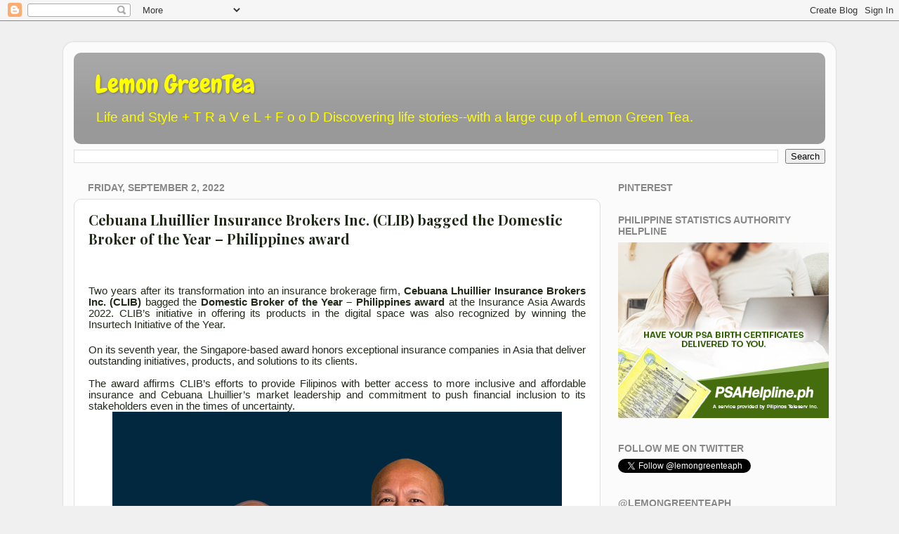

--- FILE ---
content_type: text/html; charset=UTF-8
request_url: https://www.lemongreenteaph.com/2022/09/cebuana-lhuillier-insurance-brokers-inc.html
body_size: 25587
content:
<!DOCTYPE html>
<html class='v2' dir='ltr' lang='en' xmlns='http://www.w3.org/1999/xhtml' xmlns:b='http://www.google.com/2005/gml/b' xmlns:data='http://www.google.com/2005/gml/data' xmlns:expr='http://www.google.com/2005/gml/expr'>
<head>
<link href='https://www.blogger.com/static/v1/widgets/335934321-css_bundle_v2.css' rel='stylesheet' type='text/css'/>
<meta content='width=1100' name='viewport'/>
<meta content='text/html; charset=UTF-8' http-equiv='Content-Type'/>
<meta content='blogger' name='generator'/>
<link href='https://www.lemongreenteaph.com/favicon.ico' rel='icon' type='image/x-icon'/>
<link href='https://www.lemongreenteaph.com/2022/09/cebuana-lhuillier-insurance-brokers-inc.html' rel='canonical'/>
<link rel="alternate" type="application/atom+xml" title="Lemon GreenTea - Atom" href="https://www.lemongreenteaph.com/feeds/posts/default" />
<link rel="alternate" type="application/rss+xml" title="Lemon GreenTea - RSS" href="https://www.lemongreenteaph.com/feeds/posts/default?alt=rss" />
<link rel="service.post" type="application/atom+xml" title="Lemon GreenTea - Atom" href="https://www.blogger.com/feeds/5232410348216217737/posts/default" />

<link rel="alternate" type="application/atom+xml" title="Lemon GreenTea - Atom" href="https://www.lemongreenteaph.com/feeds/8780183989401160944/comments/default" />
<!--Can't find substitution for tag [blog.ieCssRetrofitLinks]-->
<link href='https://blogger.googleusercontent.com/img/b/R29vZ2xl/AVvXsEiLvRL0Ydwiia-Lz4VLeG7YysThQ9iItZ1iufoolQMQKPX-NAO4UtPZcdTeYPRiZLfJQfO9QVe-QFIIvY6clb-1P54ZLhCw0uj9zkypGDAGQMZVXOBWmQ5FQAciIOMA-yayvej4DnFtYh8VNU6KvJ7ZgyTKP7PjBuvi21EtWm4E-e2UG9_HIUgcGtu2Eg/w640-h576/JDB%20and%20JHL%20(1500%20%C3%97%201080%20px)%20(1200%20%C3%97%201080%20px).png' rel='image_src'/>
<meta content='https://www.lemongreenteaph.com/2022/09/cebuana-lhuillier-insurance-brokers-inc.html' property='og:url'/>
<meta content='Cebuana Lhuillier Insurance Brokers Inc. (CLIB) bagged the Domestic Broker of the Year – Philippines award' property='og:title'/>
<meta content='fashion,blings,skincare,travel,eat out' property='og:description'/>
<meta content='https://blogger.googleusercontent.com/img/b/R29vZ2xl/AVvXsEiLvRL0Ydwiia-Lz4VLeG7YysThQ9iItZ1iufoolQMQKPX-NAO4UtPZcdTeYPRiZLfJQfO9QVe-QFIIvY6clb-1P54ZLhCw0uj9zkypGDAGQMZVXOBWmQ5FQAciIOMA-yayvej4DnFtYh8VNU6KvJ7ZgyTKP7PjBuvi21EtWm4E-e2UG9_HIUgcGtu2Eg/w1200-h630-p-k-no-nu/JDB%20and%20JHL%20(1500%20%C3%97%201080%20px)%20(1200%20%C3%97%201080%20px).png' property='og:image'/>
<title>Lemon GreenTea: Cebuana Lhuillier Insurance Brokers Inc. (CLIB) bagged the Domestic Broker of the Year &#8211; Philippines award</title>
<style type='text/css'>@font-face{font-family:'Chewy';font-style:normal;font-weight:400;font-display:swap;src:url(//fonts.gstatic.com/s/chewy/v18/uK_94ruUb-k-wn52KjI9OPec.woff2)format('woff2');unicode-range:U+0000-00FF,U+0131,U+0152-0153,U+02BB-02BC,U+02C6,U+02DA,U+02DC,U+0304,U+0308,U+0329,U+2000-206F,U+20AC,U+2122,U+2191,U+2193,U+2212,U+2215,U+FEFF,U+FFFD;}@font-face{font-family:'Playfair Display';font-style:normal;font-weight:700;font-display:swap;src:url(//fonts.gstatic.com/s/playfairdisplay/v40/nuFvD-vYSZviVYUb_rj3ij__anPXJzDwcbmjWBN2PKeiunDTbtPK-F2qC0usEw.woff2)format('woff2');unicode-range:U+0301,U+0400-045F,U+0490-0491,U+04B0-04B1,U+2116;}@font-face{font-family:'Playfair Display';font-style:normal;font-weight:700;font-display:swap;src:url(//fonts.gstatic.com/s/playfairdisplay/v40/nuFvD-vYSZviVYUb_rj3ij__anPXJzDwcbmjWBN2PKeiunDYbtPK-F2qC0usEw.woff2)format('woff2');unicode-range:U+0102-0103,U+0110-0111,U+0128-0129,U+0168-0169,U+01A0-01A1,U+01AF-01B0,U+0300-0301,U+0303-0304,U+0308-0309,U+0323,U+0329,U+1EA0-1EF9,U+20AB;}@font-face{font-family:'Playfair Display';font-style:normal;font-weight:700;font-display:swap;src:url(//fonts.gstatic.com/s/playfairdisplay/v40/nuFvD-vYSZviVYUb_rj3ij__anPXJzDwcbmjWBN2PKeiunDZbtPK-F2qC0usEw.woff2)format('woff2');unicode-range:U+0100-02BA,U+02BD-02C5,U+02C7-02CC,U+02CE-02D7,U+02DD-02FF,U+0304,U+0308,U+0329,U+1D00-1DBF,U+1E00-1E9F,U+1EF2-1EFF,U+2020,U+20A0-20AB,U+20AD-20C0,U+2113,U+2C60-2C7F,U+A720-A7FF;}@font-face{font-family:'Playfair Display';font-style:normal;font-weight:700;font-display:swap;src:url(//fonts.gstatic.com/s/playfairdisplay/v40/nuFvD-vYSZviVYUb_rj3ij__anPXJzDwcbmjWBN2PKeiunDXbtPK-F2qC0s.woff2)format('woff2');unicode-range:U+0000-00FF,U+0131,U+0152-0153,U+02BB-02BC,U+02C6,U+02DA,U+02DC,U+0304,U+0308,U+0329,U+2000-206F,U+20AC,U+2122,U+2191,U+2193,U+2212,U+2215,U+FEFF,U+FFFD;}</style>
<style id='page-skin-1' type='text/css'><!--
/*-----------------------------------------------
Blogger Template Style
Name:     Picture Window
Designer: Blogger
URL:      www.blogger.com
----------------------------------------------- */
/* Variable definitions
====================
<Variable name="keycolor" description="Main Color" type="color" default="#1a222a"/>
<Variable name="body.background" description="Body Background" type="background"
color="#f0f0f0" default="#111111 url(//themes.googleusercontent.com/image?id=1OACCYOE0-eoTRTfsBuX1NMN9nz599ufI1Jh0CggPFA_sK80AGkIr8pLtYRpNUKPmwtEa) repeat-x fixed top center"/>
<Group description="Page Text" selector="body">
<Variable name="body.font" description="Font" type="font"
default="normal normal 15px Arial, Tahoma, Helvetica, FreeSans, sans-serif"/>
<Variable name="body.text.color" description="Text Color" type="color" default="#333333"/>
</Group>
<Group description="Backgrounds" selector=".body-fauxcolumns-outer">
<Variable name="body.background.color" description="Outer Background" type="color" default="#296695"/>
<Variable name="header.background.color" description="Header Background" type="color" default="transparent"/>
<Variable name="post.background.color" description="Post Background" type="color" default="#ffffff"/>
</Group>
<Group description="Links" selector=".main-outer">
<Variable name="link.color" description="Link Color" type="color" default="#336699"/>
<Variable name="link.visited.color" description="Visited Color" type="color" default="#6699cc"/>
<Variable name="link.hover.color" description="Hover Color" type="color" default="#33aaff"/>
</Group>
<Group description="Blog Title" selector=".header h1">
<Variable name="header.font" description="Title Font" type="font"
default="normal normal 36px Arial, Tahoma, Helvetica, FreeSans, sans-serif"/>
<Variable name="header.text.color" description="Text Color" type="color" default="#ffffff" />
</Group>
<Group description="Tabs Text" selector=".tabs-inner .widget li a">
<Variable name="tabs.font" description="Font" type="font"
default="normal normal 15px Arial, Tahoma, Helvetica, FreeSans, sans-serif"/>
<Variable name="tabs.text.color" description="Text Color" type="color" default="#ffffff"/>
<Variable name="tabs.selected.text.color" description="Selected Color" type="color" default="#669933"/>
</Group>
<Group description="Tabs Background" selector=".tabs-outer .PageList">
<Variable name="tabs.background.color" description="Background Color" type="color" default="transparent"/>
<Variable name="tabs.selected.background.color" description="Selected Color" type="color" default="transparent"/>
<Variable name="tabs.separator.color" description="Separator Color" type="color" default="transparent"/>
</Group>
<Group description="Post Title" selector="h3.post-title, .comments h4">
<Variable name="post.title.font" description="Title Font" type="font"
default="normal normal 18px Arial, Tahoma, Helvetica, FreeSans, sans-serif"/>
</Group>
<Group description="Date Header" selector=".date-header">
<Variable name="date.header.color" description="Text Color" type="color" default="#222a1a"/>
</Group>
<Group description="Post" selector=".post">
<Variable name="post.footer.text.color" description="Footer Text Color" type="color" default="#999999"/>
<Variable name="post.border.color" description="Border Color" type="color" default="#dddddd"/>
</Group>
<Group description="Gadgets" selector="h2">
<Variable name="widget.title.font" description="Title Font" type="font"
default="bold normal 13px Arial, Tahoma, Helvetica, FreeSans, sans-serif"/>
<Variable name="widget.title.text.color" description="Title Color" type="color" default="#888888"/>
</Group>
<Group description="Footer" selector=".footer-outer">
<Variable name="footer.text.color" description="Text Color" type="color" default="#cccccc"/>
<Variable name="footer.widget.title.text.color" description="Gadget Title Color" type="color" default="#aaaaaa"/>
</Group>
<Group description="Footer Links" selector=".footer-outer">
<Variable name="footer.link.color" description="Link Color" type="color" default="#99ccee"/>
<Variable name="footer.link.visited.color" description="Visited Color" type="color" default="#77aaee"/>
<Variable name="footer.link.hover.color" description="Hover Color" type="color" default="#33aaff"/>
</Group>
<Variable name="content.margin" description="Content Margin Top" type="length" default="20px" min="0" max="100px"/>
<Variable name="content.padding" description="Content Padding" type="length" default="0" min="0" max="100px"/>
<Variable name="content.background" description="Content Background" type="background"
default="transparent none repeat scroll top left"/>
<Variable name="content.border.radius" description="Content Border Radius" type="length" default="0" min="0" max="100px"/>
<Variable name="content.shadow.spread" description="Content Shadow Spread" type="length" default="0" min="0" max="100px"/>
<Variable name="header.padding" description="Header Padding" type="length" default="0" min="0" max="100px"/>
<Variable name="header.background.gradient" description="Header Gradient" type="url"
default="none"/>
<Variable name="header.border.radius" description="Header Border Radius" type="length" default="0" min="0" max="100px"/>
<Variable name="main.border.radius.top" description="Main Border Radius" type="length" default="20px" min="0" max="100px"/>
<Variable name="footer.border.radius.top" description="Footer Border Radius Top" type="length" default="0" min="0" max="100px"/>
<Variable name="footer.border.radius.bottom" description="Footer Border Radius Bottom" type="length" default="20px" min="0" max="100px"/>
<Variable name="region.shadow.spread" description="Main and Footer Shadow Spread" type="length" default="3px" min="0" max="100px"/>
<Variable name="region.shadow.offset" description="Main and Footer Shadow Offset" type="length" default="1px" min="-50px" max="50px"/>
<Variable name="tabs.background.gradient" description="Tab Background Gradient" type="url" default="none"/>
<Variable name="tab.selected.background.gradient" description="Selected Tab Background" type="url"
default="url(https://resources.blogblog.com/blogblog/data/1kt/transparent/white80.png)"/>
<Variable name="tab.background" description="Tab Background" type="background"
default="transparent url(https://resources.blogblog.com/blogblog/data/1kt/transparent/black50.png) repeat scroll top left"/>
<Variable name="tab.border.radius" description="Tab Border Radius" type="length" default="10px" min="0" max="100px"/>
<Variable name="tab.first.border.radius" description="First Tab Border Radius" type="length" default="10px" min="0" max="100px"/>
<Variable name="tabs.border.radius" description="Tabs Border Radius" type="length" default="0" min="0" max="100px"/>
<Variable name="tabs.spacing" description="Tab Spacing" type="length" default=".25em" min="0" max="10em"/>
<Variable name="tabs.margin.bottom" description="Tab Margin Bottom" type="length" default="0" min="0" max="100px"/>
<Variable name="tabs.margin.sides" description="Tab Margin Sides" type="length" default="20px" min="0" max="100px"/>
<Variable name="main.background" description="Main Background" type="background"
default="transparent url(https://resources.blogblog.com/blogblog/data/1kt/transparent/white80.png) repeat scroll top left"/>
<Variable name="main.padding.sides" description="Main Padding Sides" type="length" default="20px" min="0" max="100px"/>
<Variable name="footer.background" description="Footer Background" type="background"
default="transparent url(https://resources.blogblog.com/blogblog/data/1kt/transparent/black50.png) repeat scroll top left"/>
<Variable name="post.margin.sides" description="Post Margin Sides" type="length" default="-20px" min="-50px" max="50px"/>
<Variable name="post.border.radius" description="Post Border Radius" type="length" default="5px" min="0" max="100px"/>
<Variable name="widget.title.text.transform" description="Widget Title Text Transform" type="string" default="uppercase"/>
<Variable name="mobile.background.overlay" description="Mobile Background Overlay" type="string"
default="transparent none repeat scroll top left"/>
<Variable name="startSide" description="Side where text starts in blog language" type="automatic" default="left"/>
<Variable name="endSide" description="Side where text ends in blog language" type="automatic" default="right"/>
*/
/* Content
----------------------------------------------- */
body {
font: normal normal 16px Verdana, Geneva, sans-serif;
color: #222a1a;
background: #f0f0f0 none no-repeat scroll center center;
}
html body .region-inner {
min-width: 0;
max-width: 100%;
width: auto;
}
.content-outer {
font-size: 90%;
}
a:link {
text-decoration:none;
color: #669933;
}
a:visited {
text-decoration:none;
color: #99cc66;
}
a:hover {
text-decoration:underline;
color: #a9ff32;
}
.content-outer {
background: transparent url(https://resources.blogblog.com/blogblog/data/1kt/transparent/white80.png) repeat scroll top left;
-moz-border-radius: 15px;
-webkit-border-radius: 15px;
-goog-ms-border-radius: 15px;
border-radius: 15px;
-moz-box-shadow: 0 0 3px rgba(0, 0, 0, .15);
-webkit-box-shadow: 0 0 3px rgba(0, 0, 0, .15);
-goog-ms-box-shadow: 0 0 3px rgba(0, 0, 0, .15);
box-shadow: 0 0 3px rgba(0, 0, 0, .15);
margin: 30px auto;
}
.content-inner {
padding: 15px;
}
/* Header
----------------------------------------------- */
.header-outer {
background: #999999 url(https://resources.blogblog.com/blogblog/data/1kt/transparent/header_gradient_shade.png) repeat-x scroll top left;
_background-image: none;
color: #ffff00;
-moz-border-radius: 10px;
-webkit-border-radius: 10px;
-goog-ms-border-radius: 10px;
border-radius: 10px;
}
.Header img, .Header #header-inner {
-moz-border-radius: 10px;
-webkit-border-radius: 10px;
-goog-ms-border-radius: 10px;
border-radius: 10px;
}
.header-inner .Header .titlewrapper,
.header-inner .Header .descriptionwrapper {
padding-left: 30px;
padding-right: 30px;
}
.Header h1 {
font: normal normal 36px Chewy;
text-shadow: 1px 1px 3px rgba(0, 0, 0, 0.3);
}
.Header h1 a {
color: #ffff00;
}
.Header .description {
font-size: 130%;
}
/* Tabs
----------------------------------------------- */
.tabs-inner {
margin: .5em 0 0;
padding: 0;
}
.tabs-inner .section {
margin: 0;
}
.tabs-inner .widget ul {
padding: 0;
background: rgba(0, 0, 0, 0) url(https://resources.blogblog.com/blogblog/data/1kt/transparent/tabs_gradient_shade.png) repeat scroll bottom;
-moz-border-radius: 10px;
-webkit-border-radius: 10px;
-goog-ms-border-radius: 10px;
border-radius: 10px;
}
.tabs-inner .widget li {
border: none;
}
.tabs-inner .widget li a {
display: inline-block;
padding: .5em 1em;
margin-right: 0;
color: #ffffff;
font: normal normal 16px Arial, Tahoma, Helvetica, FreeSans, sans-serif;
-moz-border-radius: 0 0 0 0;
-webkit-border-top-left-radius: 0;
-webkit-border-top-right-radius: 0;
-goog-ms-border-radius: 0 0 0 0;
border-radius: 0 0 0 0;
background: transparent none no-repeat scroll top left;
border-right: 1px solid rgba(0, 0, 0, 0);
}
.tabs-inner .widget li:first-child a {
padding-left: 1.25em;
-moz-border-radius-topleft: 10px;
-moz-border-radius-bottomleft: 10px;
-webkit-border-top-left-radius: 10px;
-webkit-border-bottom-left-radius: 10px;
-goog-ms-border-top-left-radius: 10px;
-goog-ms-border-bottom-left-radius: 10px;
border-top-left-radius: 10px;
border-bottom-left-radius: 10px;
}
.tabs-inner .widget li.selected a,
.tabs-inner .widget li a:hover {
position: relative;
z-index: 1;
background: rgba(0, 0, 0, 0) url(https://resources.blogblog.com/blogblog/data/1kt/transparent/tabs_gradient_shade.png) repeat scroll bottom;
color: #000000;
-moz-box-shadow: 0 0 0 rgba(0, 0, 0, .15);
-webkit-box-shadow: 0 0 0 rgba(0, 0, 0, .15);
-goog-ms-box-shadow: 0 0 0 rgba(0, 0, 0, .15);
box-shadow: 0 0 0 rgba(0, 0, 0, .15);
}
/* Headings
----------------------------------------------- */
h2 {
font: normal bold 100% Verdana, Geneva, sans-serif;
text-transform: uppercase;
color: #888888;
margin: .5em 0;
}
/* Main
----------------------------------------------- */
.main-outer {
background: transparent none repeat scroll top center;
-moz-border-radius: 0 0 0 0;
-webkit-border-top-left-radius: 0;
-webkit-border-top-right-radius: 0;
-webkit-border-bottom-left-radius: 0;
-webkit-border-bottom-right-radius: 0;
-goog-ms-border-radius: 0 0 0 0;
border-radius: 0 0 0 0;
-moz-box-shadow: 0 0 0 rgba(0, 0, 0, .15);
-webkit-box-shadow: 0 0 0 rgba(0, 0, 0, .15);
-goog-ms-box-shadow: 0 0 0 rgba(0, 0, 0, .15);
box-shadow: 0 0 0 rgba(0, 0, 0, .15);
}
.main-inner {
padding: 15px 5px 20px;
}
.main-inner .column-center-inner {
padding: 0 0;
}
.main-inner .column-left-inner {
padding-left: 0;
}
.main-inner .column-right-inner {
padding-right: 0;
}
/* Posts
----------------------------------------------- */
h3.post-title {
margin: 0;
font: normal bold 20px Playfair Display;
}
.comments h4 {
margin: 1em 0 0;
font: normal bold 20px Playfair Display;
}
.date-header span {
color: #888888;
}
.post-outer {
background-color: #ffffff;
border: solid 1px #dddddd;
-moz-border-radius: 10px;
-webkit-border-radius: 10px;
border-radius: 10px;
-goog-ms-border-radius: 10px;
padding: 15px 20px;
margin: 0 -20px 20px;
}
.post-body {
line-height: 1.4;
font-size: 110%;
position: relative;
}
.post-header {
margin: 0 0 1.5em;
color: #221a2a;
line-height: 1.6;
}
.post-footer {
margin: .5em 0 0;
color: #221a2a;
line-height: 1.6;
}
#blog-pager {
font-size: 140%
}
#comments .comment-author {
padding-top: 1.5em;
border-top: dashed 1px #ccc;
border-top: dashed 1px rgba(128, 128, 128, .5);
background-position: 0 1.5em;
}
#comments .comment-author:first-child {
padding-top: 0;
border-top: none;
}
.avatar-image-container {
margin: .2em 0 0;
}
/* Comments
----------------------------------------------- */
.comments .comments-content .icon.blog-author {
background-repeat: no-repeat;
background-image: url([data-uri]);
}
.comments .comments-content .loadmore a {
border-top: 1px solid #a9ff32;
border-bottom: 1px solid #a9ff32;
}
.comments .continue {
border-top: 2px solid #a9ff32;
}
/* Widgets
----------------------------------------------- */
.widget ul, .widget #ArchiveList ul.flat {
padding: 0;
list-style: none;
}
.widget ul li, .widget #ArchiveList ul.flat li {
border-top: dashed 1px #ccc;
border-top: dashed 1px rgba(128, 128, 128, .5);
}
.widget ul li:first-child, .widget #ArchiveList ul.flat li:first-child {
border-top: none;
}
.widget .post-body ul {
list-style: disc;
}
.widget .post-body ul li {
border: none;
}
/* Footer
----------------------------------------------- */
.footer-outer {
color:#cccccc;
background: transparent url(https://resources.blogblog.com/blogblog/data/1kt/transparent/black50.png) repeat scroll top left;
-moz-border-radius: 10px 10px 10px 10px;
-webkit-border-top-left-radius: 10px;
-webkit-border-top-right-radius: 10px;
-webkit-border-bottom-left-radius: 10px;
-webkit-border-bottom-right-radius: 10px;
-goog-ms-border-radius: 10px 10px 10px 10px;
border-radius: 10px 10px 10px 10px;
-moz-box-shadow: 0 0 0 rgba(0, 0, 0, .15);
-webkit-box-shadow: 0 0 0 rgba(0, 0, 0, .15);
-goog-ms-box-shadow: 0 0 0 rgba(0, 0, 0, .15);
box-shadow: 0 0 0 rgba(0, 0, 0, .15);
}
.footer-inner {
padding: 10px 5px 20px;
}
.footer-outer a {
color: #ccee98;
}
.footer-outer a:visited {
color: #aaee77;
}
.footer-outer a:hover {
color: #a9ff32;
}
.footer-outer .widget h2 {
color: #aaaaaa;
}
/* Mobile
----------------------------------------------- */
html body.mobile {
height: auto;
}
html body.mobile {
min-height: 480px;
background-size: 100% auto;
}
.mobile .body-fauxcolumn-outer {
background: transparent none repeat scroll top left;
}
html .mobile .mobile-date-outer, html .mobile .blog-pager {
border-bottom: none;
background: transparent none repeat scroll top center;
margin-bottom: 10px;
}
.mobile .date-outer {
background: transparent none repeat scroll top center;
}
.mobile .header-outer, .mobile .main-outer,
.mobile .post-outer, .mobile .footer-outer {
-moz-border-radius: 0;
-webkit-border-radius: 0;
-goog-ms-border-radius: 0;
border-radius: 0;
}
.mobile .content-outer,
.mobile .main-outer,
.mobile .post-outer {
background: inherit;
border: none;
}
.mobile .content-outer {
font-size: 100%;
}
.mobile-link-button {
background-color: #669933;
}
.mobile-link-button a:link, .mobile-link-button a:visited {
color: #ffffff;
}
.mobile-index-contents {
color: #222a1a;
}
.mobile .tabs-inner .PageList .widget-content {
background: rgba(0, 0, 0, 0) url(https://resources.blogblog.com/blogblog/data/1kt/transparent/tabs_gradient_shade.png) repeat scroll bottom;
color: #000000;
}
.mobile .tabs-inner .PageList .widget-content .pagelist-arrow {
border-left: 1px solid rgba(0, 0, 0, 0);
}

--></style>
<style id='template-skin-1' type='text/css'><!--
body {
min-width: 1100px;
}
.content-outer, .content-fauxcolumn-outer, .region-inner {
min-width: 1100px;
max-width: 1100px;
_width: 1100px;
}
.main-inner .columns {
padding-left: 0;
padding-right: 320px;
}
.main-inner .fauxcolumn-center-outer {
left: 0;
right: 320px;
/* IE6 does not respect left and right together */
_width: expression(this.parentNode.offsetWidth -
parseInt("0") -
parseInt("320px") + 'px');
}
.main-inner .fauxcolumn-left-outer {
width: 0;
}
.main-inner .fauxcolumn-right-outer {
width: 320px;
}
.main-inner .column-left-outer {
width: 0;
right: 100%;
margin-left: -0;
}
.main-inner .column-right-outer {
width: 320px;
margin-right: -320px;
}
#layout {
min-width: 0;
}
#layout .content-outer {
min-width: 0;
width: 800px;
}
#layout .region-inner {
min-width: 0;
width: auto;
}
body#layout div.add_widget {
padding: 8px;
}
body#layout div.add_widget a {
margin-left: 32px;
}
--></style>
<link href='https://www.blogger.com/dyn-css/authorization.css?targetBlogID=5232410348216217737&amp;zx=d6a762a2-9905-4ab6-bc0f-e6bae8c5bed8' media='none' onload='if(media!=&#39;all&#39;)media=&#39;all&#39;' rel='stylesheet'/><noscript><link href='https://www.blogger.com/dyn-css/authorization.css?targetBlogID=5232410348216217737&amp;zx=d6a762a2-9905-4ab6-bc0f-e6bae8c5bed8' rel='stylesheet'/></noscript>
<meta name='google-adsense-platform-account' content='ca-host-pub-1556223355139109'/>
<meta name='google-adsense-platform-domain' content='blogspot.com'/>

<!-- data-ad-client=ca-pub-1655648059649917 -->

</head>
<body class='loading'>
<div class='navbar section' id='navbar' name='Navbar'><div class='widget Navbar' data-version='1' id='Navbar1'><script type="text/javascript">
    function setAttributeOnload(object, attribute, val) {
      if(window.addEventListener) {
        window.addEventListener('load',
          function(){ object[attribute] = val; }, false);
      } else {
        window.attachEvent('onload', function(){ object[attribute] = val; });
      }
    }
  </script>
<div id="navbar-iframe-container"></div>
<script type="text/javascript" src="https://apis.google.com/js/platform.js"></script>
<script type="text/javascript">
      gapi.load("gapi.iframes:gapi.iframes.style.bubble", function() {
        if (gapi.iframes && gapi.iframes.getContext) {
          gapi.iframes.getContext().openChild({
              url: 'https://www.blogger.com/navbar/5232410348216217737?po\x3d8780183989401160944\x26origin\x3dhttps://www.lemongreenteaph.com',
              where: document.getElementById("navbar-iframe-container"),
              id: "navbar-iframe"
          });
        }
      });
    </script><script type="text/javascript">
(function() {
var script = document.createElement('script');
script.type = 'text/javascript';
script.src = '//pagead2.googlesyndication.com/pagead/js/google_top_exp.js';
var head = document.getElementsByTagName('head')[0];
if (head) {
head.appendChild(script);
}})();
</script>
</div></div>
<div class='body-fauxcolumns'>
<div class='fauxcolumn-outer body-fauxcolumn-outer'>
<div class='cap-top'>
<div class='cap-left'></div>
<div class='cap-right'></div>
</div>
<div class='fauxborder-left'>
<div class='fauxborder-right'></div>
<div class='fauxcolumn-inner'>
</div>
</div>
<div class='cap-bottom'>
<div class='cap-left'></div>
<div class='cap-right'></div>
</div>
</div>
</div>
<div class='content'>
<div class='content-fauxcolumns'>
<div class='fauxcolumn-outer content-fauxcolumn-outer'>
<div class='cap-top'>
<div class='cap-left'></div>
<div class='cap-right'></div>
</div>
<div class='fauxborder-left'>
<div class='fauxborder-right'></div>
<div class='fauxcolumn-inner'>
</div>
</div>
<div class='cap-bottom'>
<div class='cap-left'></div>
<div class='cap-right'></div>
</div>
</div>
</div>
<div class='content-outer'>
<div class='content-cap-top cap-top'>
<div class='cap-left'></div>
<div class='cap-right'></div>
</div>
<div class='fauxborder-left content-fauxborder-left'>
<div class='fauxborder-right content-fauxborder-right'></div>
<div class='content-inner'>
<header>
<div class='header-outer'>
<div class='header-cap-top cap-top'>
<div class='cap-left'></div>
<div class='cap-right'></div>
</div>
<div class='fauxborder-left header-fauxborder-left'>
<div class='fauxborder-right header-fauxborder-right'></div>
<div class='region-inner header-inner'>
<div class='header section' id='header' name='Header'><div class='widget Header' data-version='1' id='Header1'>
<div id='header-inner'>
<div class='titlewrapper'>
<h1 class='title'>
<a href='https://www.lemongreenteaph.com/'>
Lemon GreenTea
</a>
</h1>
</div>
<div class='descriptionwrapper'>
<p class='description'><span>Life and Style + T R a V e L +   F o o D
Discovering life stories--with a large cup of Lemon Green Tea.</span></p>
</div>
</div>
</div></div>
</div>
</div>
<div class='header-cap-bottom cap-bottom'>
<div class='cap-left'></div>
<div class='cap-right'></div>
</div>
</div>
</header>
<div class='tabs-outer'>
<div class='tabs-cap-top cap-top'>
<div class='cap-left'></div>
<div class='cap-right'></div>
</div>
<div class='fauxborder-left tabs-fauxborder-left'>
<div class='fauxborder-right tabs-fauxborder-right'></div>
<div class='region-inner tabs-inner'>
<div class='tabs section' id='crosscol' name='Cross-Column'><div class='widget BlogSearch' data-version='1' id='BlogSearch1'>
<h2 class='title'>Search This Blog</h2>
<div class='widget-content'>
<div id='BlogSearch1_form'>
<form action='https://www.lemongreenteaph.com/search' class='gsc-search-box' target='_top'>
<table cellpadding='0' cellspacing='0' class='gsc-search-box'>
<tbody>
<tr>
<td class='gsc-input'>
<input autocomplete='off' class='gsc-input' name='q' size='10' title='search' type='text' value=''/>
</td>
<td class='gsc-search-button'>
<input class='gsc-search-button' title='search' type='submit' value='Search'/>
</td>
</tr>
</tbody>
</table>
</form>
</div>
</div>
<div class='clear'></div>
</div></div>
<div class='tabs no-items section' id='crosscol-overflow' name='Cross-Column 2'></div>
</div>
</div>
<div class='tabs-cap-bottom cap-bottom'>
<div class='cap-left'></div>
<div class='cap-right'></div>
</div>
</div>
<div class='main-outer'>
<div class='main-cap-top cap-top'>
<div class='cap-left'></div>
<div class='cap-right'></div>
</div>
<div class='fauxborder-left main-fauxborder-left'>
<div class='fauxborder-right main-fauxborder-right'></div>
<div class='region-inner main-inner'>
<div class='columns fauxcolumns'>
<div class='fauxcolumn-outer fauxcolumn-center-outer'>
<div class='cap-top'>
<div class='cap-left'></div>
<div class='cap-right'></div>
</div>
<div class='fauxborder-left'>
<div class='fauxborder-right'></div>
<div class='fauxcolumn-inner'>
</div>
</div>
<div class='cap-bottom'>
<div class='cap-left'></div>
<div class='cap-right'></div>
</div>
</div>
<div class='fauxcolumn-outer fauxcolumn-left-outer'>
<div class='cap-top'>
<div class='cap-left'></div>
<div class='cap-right'></div>
</div>
<div class='fauxborder-left'>
<div class='fauxborder-right'></div>
<div class='fauxcolumn-inner'>
</div>
</div>
<div class='cap-bottom'>
<div class='cap-left'></div>
<div class='cap-right'></div>
</div>
</div>
<div class='fauxcolumn-outer fauxcolumn-right-outer'>
<div class='cap-top'>
<div class='cap-left'></div>
<div class='cap-right'></div>
</div>
<div class='fauxborder-left'>
<div class='fauxborder-right'></div>
<div class='fauxcolumn-inner'>
</div>
</div>
<div class='cap-bottom'>
<div class='cap-left'></div>
<div class='cap-right'></div>
</div>
</div>
<!-- corrects IE6 width calculation -->
<div class='columns-inner'>
<div class='column-center-outer'>
<div class='column-center-inner'>
<div class='main section' id='main' name='Main'><div class='widget Blog' data-version='1' id='Blog1'>
<div class='blog-posts hfeed'>

          <div class="date-outer">
        
<h2 class='date-header'><span>Friday, September 2, 2022</span></h2>

          <div class="date-posts">
        
<div class='post-outer'>
<div class='post hentry uncustomized-post-template' itemprop='blogPost' itemscope='itemscope' itemtype='http://schema.org/BlogPosting'>
<meta content='https://blogger.googleusercontent.com/img/b/R29vZ2xl/AVvXsEiLvRL0Ydwiia-Lz4VLeG7YysThQ9iItZ1iufoolQMQKPX-NAO4UtPZcdTeYPRiZLfJQfO9QVe-QFIIvY6clb-1P54ZLhCw0uj9zkypGDAGQMZVXOBWmQ5FQAciIOMA-yayvej4DnFtYh8VNU6KvJ7ZgyTKP7PjBuvi21EtWm4E-e2UG9_HIUgcGtu2Eg/w640-h576/JDB%20and%20JHL%20(1500%20%C3%97%201080%20px)%20(1200%20%C3%97%201080%20px).png' itemprop='image_url'/>
<meta content='5232410348216217737' itemprop='blogId'/>
<meta content='8780183989401160944' itemprop='postId'/>
<a name='8780183989401160944'></a>
<h3 class='post-title entry-title' itemprop='name'>
Cebuana Lhuillier Insurance Brokers Inc. (CLIB) bagged the Domestic Broker of the Year &#8211; Philippines award
</h3>
<div class='post-header'>
<div class='post-header-line-1'></div>
</div>
<div class='post-body entry-content' id='post-body-8780183989401160944' itemprop='description articleBody'>
<div class='facebook-share'>
<a name='fb_share' rel='nofollow' share_url='https://www.lemongreenteaph.com/2022/09/cebuana-lhuillier-insurance-brokers-inc.html' type='box_count'></a>
<script src="//static.ak.fbcdn.net/connect.php/js/FB.Share" type="text/javascript"></script>
</div>
<p align="center" class="Normal3" style="font-family: Calibri, sans-serif; font-size: 11pt; line-height: normal; margin: 0cm; text-align: center; text-indent: 0cm;"><br /></p><p class="Normal3" style="font-family: Calibri, sans-serif; font-size: 11pt; line-height: normal; margin: 0cm; text-align: justify; text-indent: 0cm;"><br /></p><p class="Normal3" style="font-family: Calibri, sans-serif; font-size: 11pt; line-height: normal; margin: 0cm; text-align: justify; text-indent: 0cm;"><span lang="EN-US">Two years after its transformation into an insurance brokerage firm, <b>Cebuana Lhuillier Insurance Brokers Inc. (CLIB)</b> bagged the <b>Domestic Broker of the Year &#8211; Philippines award</b> at the Insurance Asia Awards 2022. CLIB&#8217;s initiative in offering its products in the digital space was also recognized by winning the Insurtech Initiative of the Year.<o:p></o:p></span></p><p class="Normal3" style="font-family: Calibri, sans-serif; font-size: 11pt; line-height: normal; margin: 0cm; text-align: justify; text-indent: 0cm;"><span lang="EN-US">&nbsp;</span></p><p class="Normal3" style="font-family: Calibri, sans-serif; font-size: 11pt; line-height: normal; margin: 0cm; text-align: justify; text-indent: 0cm;"><span lang="EN-US">On its<sup>&nbsp;</sup>seventh year, the Singapore-based award honors exceptional insurance companies in Asia that deliver outstanding initiatives, products, and solutions to its clients.<o:p></o:p></span></p><p class="Normal3" style="font-family: Calibri, sans-serif; font-size: 11pt; line-height: normal; margin: 0cm; text-align: justify; text-indent: 0cm;"><span lang="EN-US">&nbsp;<o:p></o:p></span></p><p class="Normal3" style="font-family: Calibri, sans-serif; font-size: 11pt; line-height: normal; margin: 0cm; text-align: justify; text-indent: 0cm;"><span lang="EN-US">The award affirms CLIB&#8217;s efforts to provide Filipinos with better access to more inclusive and affordable insurance and Cebuana Lhuillier&#8217;s market leadership and commitment to push financial inclusion to its stakeholders even in the times of uncertainty.&nbsp;<o:p></o:p></span></p><p class="Normal3" style="font-family: Calibri, sans-serif; font-size: 11pt; line-height: normal; margin: 0cm; text-align: justify; text-indent: 0cm;"></p><div class="separator" style="clear: both; text-align: center;"><a href="https://blogger.googleusercontent.com/img/b/R29vZ2xl/AVvXsEiLvRL0Ydwiia-Lz4VLeG7YysThQ9iItZ1iufoolQMQKPX-NAO4UtPZcdTeYPRiZLfJQfO9QVe-QFIIvY6clb-1P54ZLhCw0uj9zkypGDAGQMZVXOBWmQ5FQAciIOMA-yayvej4DnFtYh8VNU6KvJ7ZgyTKP7PjBuvi21EtWm4E-e2UG9_HIUgcGtu2Eg/s864/JDB%20and%20JHL%20(1500%20%C3%97%201080%20px)%20(1200%20%C3%97%201080%20px).png" imageanchor="1" style="margin-left: 1em; margin-right: 1em;"><img border="0" data-original-height="778" data-original-width="864" height="576" src="https://blogger.googleusercontent.com/img/b/R29vZ2xl/AVvXsEiLvRL0Ydwiia-Lz4VLeG7YysThQ9iItZ1iufoolQMQKPX-NAO4UtPZcdTeYPRiZLfJQfO9QVe-QFIIvY6clb-1P54ZLhCw0uj9zkypGDAGQMZVXOBWmQ5FQAciIOMA-yayvej4DnFtYh8VNU6KvJ7ZgyTKP7PjBuvi21EtWm4E-e2UG9_HIUgcGtu2Eg/w640-h576/JDB%20and%20JHL%20(1500%20%C3%97%201080%20px)%20(1200%20%C3%97%201080%20px).png" width="640" /></a></div><p></p><p class="Normal3" style="font-family: Calibri, sans-serif; font-size: 11pt; line-height: normal; margin: 0cm; text-align: justify; text-indent: 0cm;"><span lang="EN-US">&nbsp;<o:p></o:p></span></p><p class="Normal3" style="font-family: Calibri, sans-serif; font-size: 11pt; line-height: normal; margin: 0cm; text-align: justify; text-indent: 0cm;"><span lang="EN-US">&#8220;We are honored to be recognized by an internationally-acclaimed award-giving body like Insurance Asia Awards. This is a strong testament to our commitment of providing excellent insurance products to our kababayans that they can rely on during the most challenging of times. Guided by our mission of financial inclusion, we will remain steadfast in our commitment to serve our clients by continuously innovating our products and services,&#8221; says Jean Henri Lhuillier, Cebuana Lhuillier president and CEO.<o:p></o:p></span></p><p class="Normal3" style="font-family: Calibri, sans-serif; font-size: 11pt; line-height: normal; margin: 0cm; text-align: justify; text-indent: 0cm;"><span lang="EN-US" style="background-color: yellow;"><o:p>&nbsp;</o:p></span></p><p class="Normal3" style="font-family: Calibri, sans-serif; font-size: 11pt; line-height: normal; margin: 0cm; text-align: justify; text-indent: 0cm;"><span lang="EN-US">With the continuous collaborations and partnerships with reliable and reputable insurance providers, CLIB has been able to expand its roster of services. Its current portfolio has a total of more than 150 products from personal, life, health, vehicle, and business and liability insurance, which are being offered across Cebuana Lhuillier&#8217;s over 3,000 branches nationwide, as well as other CLIB platforms and distribution partners.<span style="background-color: yellow;"><o:p></o:p></span></span></p><p class="Normal3" style="font-family: Calibri, sans-serif; font-size: 11pt; line-height: normal; margin: 0cm; text-align: justify; text-indent: 0cm;"><span lang="EN-US" style="background-color: yellow;">&nbsp;<o:p></o:p></span></p><p class="Normal3" style="font-family: Calibri, sans-serif; font-size: 11pt; line-height: normal; margin: 0cm; text-align: justify; text-indent: 0cm;"><span lang="EN-US">The Insurtech Initiative of the Year award also recognizes CLIB&#8217;s acceleration of its digital transformation through offering its products and services online. This transformation allowed CLIB to reach an untapped market that stands to benefit most from affordable and accessible insurance products.<o:p></o:p></span></p><p class="Normal3" style="font-family: Calibri, sans-serif; font-size: 11pt; line-height: normal; margin: 0cm; text-align: justify; text-indent: 0cm;"><span lang="EN-US">&nbsp;<o:p></o:p></span></p><p class="Normal3" style="font-family: Calibri, sans-serif; font-size: 11pt; line-height: normal; margin: 0cm; text-align: justify; text-indent: 0cm;"><span lang="EN-US">&#8220;We are deeply humbled by these prestigious awards. Year after year, we try to come up with innovative solutions for the market that we serve. This pandemic pushed us to elevate our services by expanding our digital footprint to meet the growing demands of our clients. We will continuously assert our relevance by constantly enabling our clients to get protected easily, anytime and anywhere,&#8221; said Jonathan Batangan, First Vice President and Group Head for CLIB.<o:p></o:p></span></p><p class="Normal3" style="font-family: Calibri, sans-serif; font-size: 11pt; line-height: normal; margin: 0cm; text-align: justify; text-indent: 0cm;"><span lang="EN-US">&nbsp;<o:p></o:p></span></p><p class="Normal3" style="font-family: Calibri, sans-serif; font-size: 11pt; line-height: normal; margin: 0cm; text-align: justify; text-indent: 0cm;"><span lang="EN-US">&#8220;Since the pandemic started in 2020, CLIB showcased its innovations by digitizing its services using different apps and forging strategic partnerships with various online platforms. As an insurance brokerage offering a variety of affordable insurance products, CLIB was able to bridge the protection gap during the pandemic through digital payment aggregators, e-commerce, banking apps, the insurance marketplace, and online banking platforms,&#8221; added Anthony Lou Bernabe, CLIB Interim Group Head.<o:p></o:p></span></p><p class="Normal3" style="font-family: Calibri, sans-serif; font-size: 11pt; line-height: normal; margin: 0cm; text-align: justify; text-indent: 0cm;"><span lang="EN-US">&nbsp;<o:p></o:p></span></p><p class="Normal3" style="font-family: Calibri, sans-serif; font-size: 11pt; line-height: normal; margin: 0cm; text-align: justify; text-indent: 0cm;"><span lang="EN-US">Its web-based app ProtectNow acts as a one-stop insurance shop, allowing clients to compare the lowest prices of insurance offerings, monitor their insurance policies and claims in real-time and aggregate the best possible insurance options for home, auto, travel, and family insurance needs from the most credible insurance companies in the Philippines.<o:p></o:p></span></p><p class="Normal3" style="font-family: Calibri, sans-serif; font-size: 11pt; line-height: normal; margin: 0cm; text-align: justify; text-indent: 0cm;"><span lang="EN-US">&nbsp;<o:p></o:p></span></p><p class="Normal3" style="font-family: Calibri, sans-serif; font-size: 11pt; line-height: normal; margin: 0cm; text-align: justify; text-indent: 0cm;"><span lang="EN-US">To learn more about Cebuana Lhuillier Insurance, visit<a href="http://www.cebuanalhuillier.com.ph/"><span style="color: windowtext; text-decoration: none;">&nbsp;</span></a><a href="http://www.cebuanalhuillier.com.ph/"><span style="color: #0563c1;">www.cebuanalhuillier.com.ph</span></a><u><span style="color: #0563c1;"><o:p></o:p></span></u></span></p>
<div style='clear: both;'></div>
</div>
<div class='post-footer'>
<div class='facebook-share'>
<a name='fb_share' rel='nofollow' share_url='https://www.lemongreenteaph.com/2022/09/cebuana-lhuillier-insurance-brokers-inc.html' type='button_count'></a><script src='https://static.ak.fbcdn.net/connect.php/js/FB.Share' type='text/javascript'></script>
</div>
<div class='post-footer-line post-footer-line-1'>
<span class='post-author vcard'>
</span>
<span class='post-timestamp'>
at
<meta content='https://www.lemongreenteaph.com/2022/09/cebuana-lhuillier-insurance-brokers-inc.html' itemprop='url'/>
<a class='timestamp-link' href='https://www.lemongreenteaph.com/2022/09/cebuana-lhuillier-insurance-brokers-inc.html' rel='bookmark' title='permanent link'><abbr class='published' itemprop='datePublished' title='2022-09-02T12:00:00+08:00'>September 02, 2022</abbr></a>
</span>
<span class='reaction-buttons'>
</span>
<span class='post-comment-link'>
</span>
<span class='post-backlinks post-comment-link'>
</span>
<span class='post-icons'>
<span class='item-control blog-admin pid-1114708146'>
<a href='https://www.blogger.com/post-edit.g?blogID=5232410348216217737&postID=8780183989401160944&from=pencil' title='Edit Post'>
<img alt='' class='icon-action' height='18' src='https://resources.blogblog.com/img/icon18_edit_allbkg.gif' width='18'/>
</a>
</span>
</span>
<div class='post-share-buttons goog-inline-block'>
<a class='goog-inline-block share-button sb-email' href='https://www.blogger.com/share-post.g?blogID=5232410348216217737&postID=8780183989401160944&target=email' target='_blank' title='Email This'><span class='share-button-link-text'>Email This</span></a><a class='goog-inline-block share-button sb-blog' href='https://www.blogger.com/share-post.g?blogID=5232410348216217737&postID=8780183989401160944&target=blog' onclick='window.open(this.href, "_blank", "height=270,width=475"); return false;' target='_blank' title='BlogThis!'><span class='share-button-link-text'>BlogThis!</span></a><a class='goog-inline-block share-button sb-twitter' href='https://www.blogger.com/share-post.g?blogID=5232410348216217737&postID=8780183989401160944&target=twitter' target='_blank' title='Share to X'><span class='share-button-link-text'>Share to X</span></a><a class='goog-inline-block share-button sb-facebook' href='https://www.blogger.com/share-post.g?blogID=5232410348216217737&postID=8780183989401160944&target=facebook' onclick='window.open(this.href, "_blank", "height=430,width=640"); return false;' target='_blank' title='Share to Facebook'><span class='share-button-link-text'>Share to Facebook</span></a><a class='goog-inline-block share-button sb-pinterest' href='https://www.blogger.com/share-post.g?blogID=5232410348216217737&postID=8780183989401160944&target=pinterest' target='_blank' title='Share to Pinterest'><span class='share-button-link-text'>Share to Pinterest</span></a>
</div>
</div>
<div class='post-footer-line post-footer-line-2'>
<span class='post-labels'>
Labels:
<a href='https://www.lemongreenteaph.com/search/label/Cebuana%20Lhuillier%20Insurance%20Brokers%20Inc.%20%28CLIB%29' rel='tag'>Cebuana Lhuillier Insurance Brokers Inc. (CLIB)</a>
</span>
</div>
<div class='post-footer-line post-footer-line-3'>
<span class='post-location'>
</span>
</div>
</div>
</div>
<div class='comments' id='comments'>
<a name='comments'></a>
<h4>No comments:</h4>
<div id='Blog1_comments-block-wrapper'>
<dl class='avatar-comment-indent' id='comments-block'>
</dl>
</div>
<p class='comment-footer'>
<div class='comment-form'>
<a name='comment-form'></a>
<h4 id='comment-post-message'>Post a Comment</h4>
<p>
</p>
<a href='https://www.blogger.com/comment/frame/5232410348216217737?po=8780183989401160944&hl=en&saa=85391&origin=https://www.lemongreenteaph.com' id='comment-editor-src'></a>
<iframe allowtransparency='true' class='blogger-iframe-colorize blogger-comment-from-post' frameborder='0' height='410px' id='comment-editor' name='comment-editor' src='' width='100%'></iframe>
<script src='https://www.blogger.com/static/v1/jsbin/2830521187-comment_from_post_iframe.js' type='text/javascript'></script>
<script type='text/javascript'>
      BLOG_CMT_createIframe('https://www.blogger.com/rpc_relay.html');
    </script>
</div>
</p>
</div>
</div>
<div class='inline-ad'>
</div>

        </div></div>
      
</div>
<div class='blog-pager' id='blog-pager'>
<span id='blog-pager-newer-link'>
<a class='blog-pager-newer-link' href='https://www.lemongreenteaph.com/2022/09/dhl-express-has-defended-its-number-one.html' id='Blog1_blog-pager-newer-link' title='Newer Post'>Newer Post</a>
</span>
<span id='blog-pager-older-link'>
<a class='blog-pager-older-link' href='https://www.lemongreenteaph.com/2022/09/modess-has-exciting-promos-and-deals.html' id='Blog1_blog-pager-older-link' title='Older Post'>Older Post</a>
</span>
<a class='home-link' href='https://www.lemongreenteaph.com/'>Home</a>
</div>
<div class='clear'></div>
<div class='post-feeds'>
<div class='feed-links'>
Subscribe to:
<a class='feed-link' href='https://www.lemongreenteaph.com/feeds/8780183989401160944/comments/default' target='_blank' type='application/atom+xml'>Post Comments (Atom)</a>
</div>
</div>
</div><div class='widget FeaturedPost' data-version='1' id='FeaturedPost1'>
<div class='post-summary'>
<h3><a href='https://www.lemongreenteaph.com/2026/01/honor-x9d-5g-hits-all-time-high-pre.html'>HONOR X9d 5G Hits All-Time High Pre-Order Demand Nationwide</a></h3>
<p>
Leading global AI smart devices provider HONOR Philippines is widely known for its viral X9 series, and the newest HONOR X9d 5G might just b...
</p>
<img class='image' src='https://blogger.googleusercontent.com/img/b/R29vZ2xl/AVvXsEj642GCzHRxThgfB5L4v00MOBzQGDBF2CSGGSADa3cvZHOH0dHaf4UzwcbBfknPz6FRQ9XRKW6l2q9mgurBnTfdVbOK6ZUijDzySt-5oYP4Z4bVE7MyqZMzM5N9tZ33ns_-ggUgUo2M6NRBFpPAKIlxdVeEmrq6PU_LON4JoKnNGNZn3vnjV34tUCjeQJaN/w640-h360/IMG_7549.jpeg'/>
</div>
<style type='text/css'>
    .image {
      width: 100%;
    }
  </style>
<div class='clear'></div>
</div>
<div class='widget PopularPosts' data-version='1' id='PopularPosts1'>
<div class='widget-content popular-posts'>
<ul>
<li>
<div class='item-content'>
<div class='item-thumbnail'>
<a href='https://www.lemongreenteaph.com/2017/05/10-minute-haircut-from-kaizen-hair-salon.html' target='_blank'>
<img alt='' border='0' src='https://blogger.googleusercontent.com/img/b/R29vZ2xl/AVvXsEg99Zhki0wCPqf6OShEj-fz1bUi83u5Wc3bgxD5vVGXzqiS_NhRV63PgI717UyUbsyVLARDaAWuvO3-ZzGtHZeI0OPwHOJM7bTL5GhPsrqKs9B_dN5vY-1_3_wMDmQ253bf9RQ3g7XkRCw/w72-h72-p-k-no-nu/kaizen-cut-2-768x512.jpg'/>
</a>
</div>
<div class='item-title'><a href='https://www.lemongreenteaph.com/2017/05/10-minute-haircut-from-kaizen-hair-salon.html'>10-MINUTE HAIRCUT FROM KAIZEN HAIR SALON</a></div>
<div class='item-snippet'>  In this fast-paced society where everyone seems to be on the run, 10 minutes can be crucial. They can mean some spare time to relax, take ...</div>
</div>
<div style='clear: both;'></div>
</li>
<li>
<div class='item-content'>
<div class='item-thumbnail'>
<a href='https://www.lemongreenteaph.com/2015/07/catch-sitti-ariel-rivera-and-others-at.html' target='_blank'>
<img alt='' border='0' src='https://blogger.googleusercontent.com/img/b/R29vZ2xl/AVvXsEg4_S3D8rk0XR65jXjuUGtEYRsDXbx3zGByUbSShUIZxVD5ieY9V7hRy3vG9GaGFQaSWtzfanI9ldZmXK1rc0d9PYYwVyKA93L3D_ITTDfxwjoDVmxCy9bf8Qi_twGe7G3TZA1qAOQik_c/w72-h72-p-k-no-nu/Sitti+Navarro.jpg'/>
</a>
</div>
<div class='item-title'><a href='https://www.lemongreenteaph.com/2015/07/catch-sitti-ariel-rivera-and-others-at.html'>Catch Sitti, Ariel Rivera, and others at CF Bacolod </a></div>
<div class='item-snippet'>      Sitti proves time and again that she is truly the country&#8217;s one and only bossa nova queen. She has successfully reintroduced bossa nov...</div>
</div>
<div style='clear: both;'></div>
</li>
</ul>
<div class='clear'></div>
</div>
</div></div>
</div>
</div>
<div class='column-left-outer'>
<div class='column-left-inner'>
<aside>
</aside>
</div>
</div>
<div class='column-right-outer'>
<div class='column-right-inner'>
<aside>
<div class='sidebar section' id='sidebar-right-1'><div class='widget HTML' data-version='1' id='HTML7'>
<h2 class='title'>PINTEREST</h2>
<div class='widget-content'>
<a data-pin-do="embedUser" data-pin-board-width="400" data-pin-scale-height="240" data-pin-scale-width="80" href="https://www.pinterest.com/lemongreenteaph"></a><script async defer src="//assets.pinterest.com/js/pinit.js"></script>
</div>
<div class='clear'></div>
</div><div class='widget Image' data-version='1' id='Image1'>
<h2>Philippine Statistics Authority Helpline</h2>
<div class='widget-content'>
<a href='http://www.PSAHelpline.ph'>
<img alt='Philippine Statistics Authority Helpline' height='250' id='Image1_img' src='https://blogger.googleusercontent.com/img/b/R29vZ2xl/AVvXsEheIwMlRCEO5rlvlWoj7lVXI6GXQzV-rYNQhf1iMT8s3bhc5Qs7fUShjNgZQSWxLjyoxNCn30vQ3_GOuLpGGLUblR7Z_HosJpCuwsqgiBds6dDxBZgsogcEJQy2h-oikw3bxTWrtI4BEvE/s1600/300x250.jpg' width='300'/>
</a>
<br/>
</div>
<div class='clear'></div>
</div><div class='widget HTML' data-version='1' id='HTML6'>
<h2 class='title'>FOLLOW ME ON TWITTER</h2>
<div class='widget-content'>
<a href="https://twitter.com/lemongreenteaph?ref_src=twsrc%5Etfw" class="twitter-follow-button"data-show-count='false'>Follow @USERNAME</a><script async src="https://platform.twitter.com/widgets.js" charset="utf-8"></script>
</div>
<div class='clear'></div>
</div><div class='widget HTML' data-version='1' id='HTML1'>
<div class='widget-content'>
<div id="fb-root"></div>
<script async defer crossorigin="anonymous" src="https://connect.facebook.net/en_US/sdk.js#xfbml=1&version=v7.0" nonce="eaFkNok8"></script>
</div>
<div class='clear'></div>
</div><div class='widget HTML' data-version='1' id='HTML5'>
<h2 class='title'>@lemongreenteaph</h2>
<div class='widget-content'>
<!-- LightWidget WIDGET --><script src="https://cdn.lightwidget.com/widgets/lightwidget.js"></script><iframe src="//lightwidget.com/widgets/df250cdb7089556aa84f46bd0a303465.html" scrolling="no" allowtransparency="true" class="lightwidget-widget" style="width:100%;border:0;overflow:hidden;"></iframe>
</div>
<div class='clear'></div>
</div><div class='widget HTML' data-version='1' id='HTML3'>
<h2 class='title'>FOLLOW ME ON INSTAGRAM</h2>
<div class='widget-content'>
<style>.ig-b- { display: inline-block; } .ig-b- img { visibility: hidden; } .ig-b-:hover { background-position: 0 -60px; } .ig-b-:active { background-position: 0 -120px; } .ig-b-v-24 { width: 137px; height: 24px; background: url(//badges.instagram.com/static/images/ig-badge-view-sprite-24.png) no-repeat 0 0; } @media only screen and (-webkit-min-device-pixel-ratio: 2), only screen and (min--moz-device-pixel-ratio: 2), only screen and (-o-min-device-pixel-ratio: 2 / 1), only screen and (min-device-pixel-ratio: 2), only screen and (min-resolution: 192dpi), only screen and (min-resolution: 2dppx) { .ig-b-v-24 { background-image: url(//badges.instagram.com/static/images/ig-badge-view-sprite-24@2x.png); background-size: 160px 178px; } }</style> <a href="https://www.instagram.com/lemongreenteaph/?ref=badge" class="ig-b- ig-b-v-24"><img src="//badges.instagram.com/static/images/ig-badge-view-24.png" alt="Instagram" /></a>
</div>
<div class='clear'></div>
</div><div class='widget HTML' data-version='1' id='HTML2'>
<h2 class='title'>FACEBOOK</h2>
<div class='widget-content'>
<div class="fb-page" data-href="https://www.facebook.com/LemonGreenTeaPH/" data-tabs="timeline" data-width="" data-height="" data-small-header="false" data-adapt-container-width="true" data-hide-cover="false" data-show-facepile="true"><blockquote cite="https://www.facebook.com/LemonGreenTeaPH/" class="fb-xfbml-parse-ignore"><a href="https://www.facebook.com/LemonGreenTeaPH/">LemonGreentea</a></blockquote></div>
</div>
<div class='clear'></div>
</div><div class='widget Text' data-version='1' id='Text1'>
<h2 class='title'>ABOUT LOU</h2>
<div class='widget-content'>
<p class="MsoNormal" style="font-family: Calibri; font-size: medium; margin: 0cm 0cm 0.0001pt;">Hi I&#8217;m Lou! <o:p></o:p></p><p class="MsoNormal" style="font-family: Calibri; font-size: medium; margin: 0cm 0cm 0.0001pt;"><o:p></o:p></p><p class="MsoNormal" style="font-family: Calibri; font-size: medium; margin: 0cm 0cm 0.0001pt;">LemonGreenTea is my blogger-ego while the Facebook world knows me as LouSV, but the name I relish the most is when I hear my apos call me Mama Lou.<o:p></o:p></p><p class="MsoNormal" style="font-family: Calibri; font-size: medium; margin: 0cm 0cm 0.0001pt;"><o:p></o:p></p><p class="MsoNormal" style="font-family: Calibri; font-size: medium; margin: 0cm 0cm 0.0001pt;">I love new wave, large bags, The Script and Johnny Depp.<o:p></o:p></p><p class="MsoNormal" style="font-family: Calibri; font-size: medium; margin: 0cm 0cm 0.0001pt;"><o:p></o:p></p><p class="MsoNormal" style="font-family: Calibri; font-size: medium; margin: 0cm 0cm 0.0001pt;">I used to work at one of the biggest hospitals in the country, but after 17 long years I felt burned out and decided to leave. It was my first job right after college and thought it was the end of my career and that I was actually going to spend the rest of my life taking care of my kids. <o:p></o:p></p><p class="MsoNormal" style="font-family: Calibri; font-size: medium; margin: 0cm 0cm 0.0001pt;"><o:p></o:p></p><p class="MsoNormal" style="font-family: Calibri; font-size: medium; margin: 0cm 0cm 0.0001pt;">On the first day of being jobless, I felt useless and ten years older. That&#8217;s why I applied in the fast paced world of the BPO industry&#8212;but realized it was too fast and a bit too furious for me as most of my officemates were just the age of my kids.<o:p></o:p></p><p class="MsoNormal" style="font-family: Calibri; font-size: medium; margin: 0cm 0cm 0.0001pt;"><o:p></o:p></p><p class="MsoNormal" style="font-family: Calibri; font-size: medium; margin: 0cm 0cm 0.0001pt;">It was during those BPO days, that I discovered (actually rediscovered) my love for tea&#8212;milk tea, brewed tea, hot tea, cold tea, with my favorite being&#8212;you guessed it.<o:p></o:p></p><p class="MsoNormal" style="font-family: Calibri; font-size: medium; margin: 0cm 0cm 0.0001pt;"><o:p></o:p></p><p class="MsoNormal" style="font-family: Calibri; font-size: medium; margin: 0cm 0cm 0.0001pt;">I started this blog hoping to chronicle my adventures as I try to find the best teas and tea shops all over the world (or at least in Manila), not knowing that this tea-venture would also lead me to new discoveries ---from skin care (my other obsession) health trends, food, restaurants, movies, concerts--to even meeting my favorite celebrities!<o:p></o:p></p><p class="MsoNormal" style="font-family: Calibri; font-size: medium; margin: 0cm 0cm 0.0001pt;"><o:p></o:p></p><p class="MsoNormal" style="font-family: Calibri; font-size: medium; margin: 0cm 0cm 0.0001pt;">Change used to be something I feared, but I&#8217;ve realized that it&#8217;s only when you leave your comfort zone that you truly find your passion.<o:p></o:p></p><p class="MsoNormal" style="font-family: Calibri; font-size: medium; margin: 0cm 0cm 0.0001pt;"><o:p></o:p></p><p class="MsoNormal" style="font-family: Calibri; font-size: medium; margin: 0cm 0cm 0.0001pt;">So yes, life does begin at 40 and you can make it even better in your golden years. <o:p></o:p></p><p class="MsoNormal" style="font-family: Calibri; font-size: medium; margin: 0cm 0cm 0.0001pt;"><o:p></o:p></p><p class="MsoNormal" style="font-family: Calibri; font-size: medium; margin: 0cm 0cm 0.0001pt;">I hope you could join this &#8220;LaLou&#8221; as I go through more, (hopefully healthy) plates, vitamins, supplements, tubes of lippies, face masks, foundations, face powder, eye liners,, moisturizers etc, and meet new people&#8212;and of course endless cups of tea, and live the fab life.</p>
</div>
<div class='clear'></div>
</div><div class='widget Stats' data-version='1' id='Stats1'>
<h2>Total Pageviews</h2>
<div class='widget-content'>
<div id='Stats1_content' style='display: none;'>
<script src='https://www.gstatic.com/charts/loader.js' type='text/javascript'></script>
<span id='Stats1_sparklinespan' style='display:inline-block; width:75px; height:30px'></span>
<span class='counter-wrapper text-counter-wrapper' id='Stats1_totalCount'>
</span>
<div class='clear'></div>
</div>
</div>
</div><div class='widget ContactForm' data-version='1' id='ContactForm1'>
<h2 class='title'>Contact Form</h2>
<div class='contact-form-widget'>
<div class='form'>
<form name='contact-form'>
<p></p>
Name
<br/>
<input class='contact-form-name' id='ContactForm1_contact-form-name' name='name' size='30' type='text' value=''/>
<p></p>
Email
<span style='font-weight: bolder;'>*</span>
<br/>
<input class='contact-form-email' id='ContactForm1_contact-form-email' name='email' size='30' type='text' value=''/>
<p></p>
Message
<span style='font-weight: bolder;'>*</span>
<br/>
<textarea class='contact-form-email-message' cols='25' id='ContactForm1_contact-form-email-message' name='email-message' rows='5'></textarea>
<p></p>
<input class='contact-form-button contact-form-button-submit' id='ContactForm1_contact-form-submit' type='button' value='Send'/>
<p></p>
<div style='text-align: center; max-width: 222px; width: 100%'>
<p class='contact-form-error-message' id='ContactForm1_contact-form-error-message'></p>
<p class='contact-form-success-message' id='ContactForm1_contact-form-success-message'></p>
</div>
</form>
</div>
</div>
<div class='clear'></div>
</div>
<div class='widget BlogArchive' data-version='1' id='BlogArchive1'>
<h2>Blog Archive</h2>
<div class='widget-content'>
<div id='ArchiveList'>
<div id='BlogArchive1_ArchiveList'>
<ul class='hierarchy'>
<li class='archivedate collapsed'>
<a class='toggle' href='javascript:void(0)'>
<span class='zippy'>

          &#9658;&#160;
        
</span>
</a>
<a class='post-count-link' href='https://www.lemongreenteaph.com/2026/'>2026</a>
<span class='post-count' dir='ltr'>(24)</span>
<ul class='hierarchy'>
<li class='archivedate collapsed'>
<a class='toggle' href='javascript:void(0)'>
<span class='zippy'>

          &#9658;&#160;
        
</span>
</a>
<a class='post-count-link' href='https://www.lemongreenteaph.com/2026/01/'>January</a>
<span class='post-count' dir='ltr'>(24)</span>
</li>
</ul>
</li>
</ul>
<ul class='hierarchy'>
<li class='archivedate collapsed'>
<a class='toggle' href='javascript:void(0)'>
<span class='zippy'>

          &#9658;&#160;
        
</span>
</a>
<a class='post-count-link' href='https://www.lemongreenteaph.com/2025/'>2025</a>
<span class='post-count' dir='ltr'>(987)</span>
<ul class='hierarchy'>
<li class='archivedate collapsed'>
<a class='toggle' href='javascript:void(0)'>
<span class='zippy'>

          &#9658;&#160;
        
</span>
</a>
<a class='post-count-link' href='https://www.lemongreenteaph.com/2025/12/'>December</a>
<span class='post-count' dir='ltr'>(32)</span>
</li>
</ul>
<ul class='hierarchy'>
<li class='archivedate collapsed'>
<a class='toggle' href='javascript:void(0)'>
<span class='zippy'>

          &#9658;&#160;
        
</span>
</a>
<a class='post-count-link' href='https://www.lemongreenteaph.com/2025/11/'>November</a>
<span class='post-count' dir='ltr'>(41)</span>
</li>
</ul>
<ul class='hierarchy'>
<li class='archivedate collapsed'>
<a class='toggle' href='javascript:void(0)'>
<span class='zippy'>

          &#9658;&#160;
        
</span>
</a>
<a class='post-count-link' href='https://www.lemongreenteaph.com/2025/10/'>October</a>
<span class='post-count' dir='ltr'>(73)</span>
</li>
</ul>
<ul class='hierarchy'>
<li class='archivedate collapsed'>
<a class='toggle' href='javascript:void(0)'>
<span class='zippy'>

          &#9658;&#160;
        
</span>
</a>
<a class='post-count-link' href='https://www.lemongreenteaph.com/2025/09/'>September</a>
<span class='post-count' dir='ltr'>(87)</span>
</li>
</ul>
<ul class='hierarchy'>
<li class='archivedate collapsed'>
<a class='toggle' href='javascript:void(0)'>
<span class='zippy'>

          &#9658;&#160;
        
</span>
</a>
<a class='post-count-link' href='https://www.lemongreenteaph.com/2025/08/'>August</a>
<span class='post-count' dir='ltr'>(83)</span>
</li>
</ul>
<ul class='hierarchy'>
<li class='archivedate collapsed'>
<a class='toggle' href='javascript:void(0)'>
<span class='zippy'>

          &#9658;&#160;
        
</span>
</a>
<a class='post-count-link' href='https://www.lemongreenteaph.com/2025/07/'>July</a>
<span class='post-count' dir='ltr'>(86)</span>
</li>
</ul>
<ul class='hierarchy'>
<li class='archivedate collapsed'>
<a class='toggle' href='javascript:void(0)'>
<span class='zippy'>

          &#9658;&#160;
        
</span>
</a>
<a class='post-count-link' href='https://www.lemongreenteaph.com/2025/06/'>June</a>
<span class='post-count' dir='ltr'>(102)</span>
</li>
</ul>
<ul class='hierarchy'>
<li class='archivedate collapsed'>
<a class='toggle' href='javascript:void(0)'>
<span class='zippy'>

          &#9658;&#160;
        
</span>
</a>
<a class='post-count-link' href='https://www.lemongreenteaph.com/2025/05/'>May</a>
<span class='post-count' dir='ltr'>(102)</span>
</li>
</ul>
<ul class='hierarchy'>
<li class='archivedate collapsed'>
<a class='toggle' href='javascript:void(0)'>
<span class='zippy'>

          &#9658;&#160;
        
</span>
</a>
<a class='post-count-link' href='https://www.lemongreenteaph.com/2025/04/'>April</a>
<span class='post-count' dir='ltr'>(79)</span>
</li>
</ul>
<ul class='hierarchy'>
<li class='archivedate collapsed'>
<a class='toggle' href='javascript:void(0)'>
<span class='zippy'>

          &#9658;&#160;
        
</span>
</a>
<a class='post-count-link' href='https://www.lemongreenteaph.com/2025/03/'>March</a>
<span class='post-count' dir='ltr'>(140)</span>
</li>
</ul>
<ul class='hierarchy'>
<li class='archivedate collapsed'>
<a class='toggle' href='javascript:void(0)'>
<span class='zippy'>

          &#9658;&#160;
        
</span>
</a>
<a class='post-count-link' href='https://www.lemongreenteaph.com/2025/02/'>February</a>
<span class='post-count' dir='ltr'>(61)</span>
</li>
</ul>
<ul class='hierarchy'>
<li class='archivedate collapsed'>
<a class='toggle' href='javascript:void(0)'>
<span class='zippy'>

          &#9658;&#160;
        
</span>
</a>
<a class='post-count-link' href='https://www.lemongreenteaph.com/2025/01/'>January</a>
<span class='post-count' dir='ltr'>(101)</span>
</li>
</ul>
</li>
</ul>
<ul class='hierarchy'>
<li class='archivedate collapsed'>
<a class='toggle' href='javascript:void(0)'>
<span class='zippy'>

          &#9658;&#160;
        
</span>
</a>
<a class='post-count-link' href='https://www.lemongreenteaph.com/2024/'>2024</a>
<span class='post-count' dir='ltr'>(1302)</span>
<ul class='hierarchy'>
<li class='archivedate collapsed'>
<a class='toggle' href='javascript:void(0)'>
<span class='zippy'>

          &#9658;&#160;
        
</span>
</a>
<a class='post-count-link' href='https://www.lemongreenteaph.com/2024/12/'>December</a>
<span class='post-count' dir='ltr'>(82)</span>
</li>
</ul>
<ul class='hierarchy'>
<li class='archivedate collapsed'>
<a class='toggle' href='javascript:void(0)'>
<span class='zippy'>

          &#9658;&#160;
        
</span>
</a>
<a class='post-count-link' href='https://www.lemongreenteaph.com/2024/11/'>November</a>
<span class='post-count' dir='ltr'>(107)</span>
</li>
</ul>
<ul class='hierarchy'>
<li class='archivedate collapsed'>
<a class='toggle' href='javascript:void(0)'>
<span class='zippy'>

          &#9658;&#160;
        
</span>
</a>
<a class='post-count-link' href='https://www.lemongreenteaph.com/2024/10/'>October</a>
<span class='post-count' dir='ltr'>(112)</span>
</li>
</ul>
<ul class='hierarchy'>
<li class='archivedate collapsed'>
<a class='toggle' href='javascript:void(0)'>
<span class='zippy'>

          &#9658;&#160;
        
</span>
</a>
<a class='post-count-link' href='https://www.lemongreenteaph.com/2024/09/'>September</a>
<span class='post-count' dir='ltr'>(114)</span>
</li>
</ul>
<ul class='hierarchy'>
<li class='archivedate collapsed'>
<a class='toggle' href='javascript:void(0)'>
<span class='zippy'>

          &#9658;&#160;
        
</span>
</a>
<a class='post-count-link' href='https://www.lemongreenteaph.com/2024/08/'>August</a>
<span class='post-count' dir='ltr'>(109)</span>
</li>
</ul>
<ul class='hierarchy'>
<li class='archivedate collapsed'>
<a class='toggle' href='javascript:void(0)'>
<span class='zippy'>

          &#9658;&#160;
        
</span>
</a>
<a class='post-count-link' href='https://www.lemongreenteaph.com/2024/07/'>July</a>
<span class='post-count' dir='ltr'>(87)</span>
</li>
</ul>
<ul class='hierarchy'>
<li class='archivedate collapsed'>
<a class='toggle' href='javascript:void(0)'>
<span class='zippy'>

          &#9658;&#160;
        
</span>
</a>
<a class='post-count-link' href='https://www.lemongreenteaph.com/2024/06/'>June</a>
<span class='post-count' dir='ltr'>(126)</span>
</li>
</ul>
<ul class='hierarchy'>
<li class='archivedate collapsed'>
<a class='toggle' href='javascript:void(0)'>
<span class='zippy'>

          &#9658;&#160;
        
</span>
</a>
<a class='post-count-link' href='https://www.lemongreenteaph.com/2024/05/'>May</a>
<span class='post-count' dir='ltr'>(129)</span>
</li>
</ul>
<ul class='hierarchy'>
<li class='archivedate collapsed'>
<a class='toggle' href='javascript:void(0)'>
<span class='zippy'>

          &#9658;&#160;
        
</span>
</a>
<a class='post-count-link' href='https://www.lemongreenteaph.com/2024/04/'>April</a>
<span class='post-count' dir='ltr'>(105)</span>
</li>
</ul>
<ul class='hierarchy'>
<li class='archivedate collapsed'>
<a class='toggle' href='javascript:void(0)'>
<span class='zippy'>

          &#9658;&#160;
        
</span>
</a>
<a class='post-count-link' href='https://www.lemongreenteaph.com/2024/03/'>March</a>
<span class='post-count' dir='ltr'>(121)</span>
</li>
</ul>
<ul class='hierarchy'>
<li class='archivedate collapsed'>
<a class='toggle' href='javascript:void(0)'>
<span class='zippy'>

          &#9658;&#160;
        
</span>
</a>
<a class='post-count-link' href='https://www.lemongreenteaph.com/2024/02/'>February</a>
<span class='post-count' dir='ltr'>(97)</span>
</li>
</ul>
<ul class='hierarchy'>
<li class='archivedate collapsed'>
<a class='toggle' href='javascript:void(0)'>
<span class='zippy'>

          &#9658;&#160;
        
</span>
</a>
<a class='post-count-link' href='https://www.lemongreenteaph.com/2024/01/'>January</a>
<span class='post-count' dir='ltr'>(113)</span>
</li>
</ul>
</li>
</ul>
<ul class='hierarchy'>
<li class='archivedate collapsed'>
<a class='toggle' href='javascript:void(0)'>
<span class='zippy'>

          &#9658;&#160;
        
</span>
</a>
<a class='post-count-link' href='https://www.lemongreenteaph.com/2023/'>2023</a>
<span class='post-count' dir='ltr'>(1503)</span>
<ul class='hierarchy'>
<li class='archivedate collapsed'>
<a class='toggle' href='javascript:void(0)'>
<span class='zippy'>

          &#9658;&#160;
        
</span>
</a>
<a class='post-count-link' href='https://www.lemongreenteaph.com/2023/12/'>December</a>
<span class='post-count' dir='ltr'>(81)</span>
</li>
</ul>
<ul class='hierarchy'>
<li class='archivedate collapsed'>
<a class='toggle' href='javascript:void(0)'>
<span class='zippy'>

          &#9658;&#160;
        
</span>
</a>
<a class='post-count-link' href='https://www.lemongreenteaph.com/2023/11/'>November</a>
<span class='post-count' dir='ltr'>(110)</span>
</li>
</ul>
<ul class='hierarchy'>
<li class='archivedate collapsed'>
<a class='toggle' href='javascript:void(0)'>
<span class='zippy'>

          &#9658;&#160;
        
</span>
</a>
<a class='post-count-link' href='https://www.lemongreenteaph.com/2023/10/'>October</a>
<span class='post-count' dir='ltr'>(129)</span>
</li>
</ul>
<ul class='hierarchy'>
<li class='archivedate collapsed'>
<a class='toggle' href='javascript:void(0)'>
<span class='zippy'>

          &#9658;&#160;
        
</span>
</a>
<a class='post-count-link' href='https://www.lemongreenteaph.com/2023/09/'>September</a>
<span class='post-count' dir='ltr'>(117)</span>
</li>
</ul>
<ul class='hierarchy'>
<li class='archivedate collapsed'>
<a class='toggle' href='javascript:void(0)'>
<span class='zippy'>

          &#9658;&#160;
        
</span>
</a>
<a class='post-count-link' href='https://www.lemongreenteaph.com/2023/08/'>August</a>
<span class='post-count' dir='ltr'>(99)</span>
</li>
</ul>
<ul class='hierarchy'>
<li class='archivedate collapsed'>
<a class='toggle' href='javascript:void(0)'>
<span class='zippy'>

          &#9658;&#160;
        
</span>
</a>
<a class='post-count-link' href='https://www.lemongreenteaph.com/2023/07/'>July</a>
<span class='post-count' dir='ltr'>(141)</span>
</li>
</ul>
<ul class='hierarchy'>
<li class='archivedate collapsed'>
<a class='toggle' href='javascript:void(0)'>
<span class='zippy'>

          &#9658;&#160;
        
</span>
</a>
<a class='post-count-link' href='https://www.lemongreenteaph.com/2023/06/'>June</a>
<span class='post-count' dir='ltr'>(124)</span>
</li>
</ul>
<ul class='hierarchy'>
<li class='archivedate collapsed'>
<a class='toggle' href='javascript:void(0)'>
<span class='zippy'>

          &#9658;&#160;
        
</span>
</a>
<a class='post-count-link' href='https://www.lemongreenteaph.com/2023/05/'>May</a>
<span class='post-count' dir='ltr'>(161)</span>
</li>
</ul>
<ul class='hierarchy'>
<li class='archivedate collapsed'>
<a class='toggle' href='javascript:void(0)'>
<span class='zippy'>

          &#9658;&#160;
        
</span>
</a>
<a class='post-count-link' href='https://www.lemongreenteaph.com/2023/04/'>April</a>
<span class='post-count' dir='ltr'>(129)</span>
</li>
</ul>
<ul class='hierarchy'>
<li class='archivedate collapsed'>
<a class='toggle' href='javascript:void(0)'>
<span class='zippy'>

          &#9658;&#160;
        
</span>
</a>
<a class='post-count-link' href='https://www.lemongreenteaph.com/2023/03/'>March</a>
<span class='post-count' dir='ltr'>(166)</span>
</li>
</ul>
<ul class='hierarchy'>
<li class='archivedate collapsed'>
<a class='toggle' href='javascript:void(0)'>
<span class='zippy'>

          &#9658;&#160;
        
</span>
</a>
<a class='post-count-link' href='https://www.lemongreenteaph.com/2023/02/'>February</a>
<span class='post-count' dir='ltr'>(130)</span>
</li>
</ul>
<ul class='hierarchy'>
<li class='archivedate collapsed'>
<a class='toggle' href='javascript:void(0)'>
<span class='zippy'>

          &#9658;&#160;
        
</span>
</a>
<a class='post-count-link' href='https://www.lemongreenteaph.com/2023/01/'>January</a>
<span class='post-count' dir='ltr'>(116)</span>
</li>
</ul>
</li>
</ul>
<ul class='hierarchy'>
<li class='archivedate expanded'>
<a class='toggle' href='javascript:void(0)'>
<span class='zippy toggle-open'>&#9660;&#160;</span>
</a>
<a class='post-count-link' href='https://www.lemongreenteaph.com/2022/'>2022</a>
<span class='post-count' dir='ltr'>(1972)</span>
<ul class='hierarchy'>
<li class='archivedate collapsed'>
<a class='toggle' href='javascript:void(0)'>
<span class='zippy'>

          &#9658;&#160;
        
</span>
</a>
<a class='post-count-link' href='https://www.lemongreenteaph.com/2022/12/'>December</a>
<span class='post-count' dir='ltr'>(146)</span>
</li>
</ul>
<ul class='hierarchy'>
<li class='archivedate collapsed'>
<a class='toggle' href='javascript:void(0)'>
<span class='zippy'>

          &#9658;&#160;
        
</span>
</a>
<a class='post-count-link' href='https://www.lemongreenteaph.com/2022/11/'>November</a>
<span class='post-count' dir='ltr'>(164)</span>
</li>
</ul>
<ul class='hierarchy'>
<li class='archivedate collapsed'>
<a class='toggle' href='javascript:void(0)'>
<span class='zippy'>

          &#9658;&#160;
        
</span>
</a>
<a class='post-count-link' href='https://www.lemongreenteaph.com/2022/10/'>October</a>
<span class='post-count' dir='ltr'>(157)</span>
</li>
</ul>
<ul class='hierarchy'>
<li class='archivedate expanded'>
<a class='toggle' href='javascript:void(0)'>
<span class='zippy toggle-open'>&#9660;&#160;</span>
</a>
<a class='post-count-link' href='https://www.lemongreenteaph.com/2022/09/'>September</a>
<span class='post-count' dir='ltr'>(193)</span>
<ul class='posts'>
<li><a href='https://www.lemongreenteaph.com/2022/09/portofino-has-become-picture-of.html'>Portofino has become a picture of a thriving commu...</a></li>
<li><a href='https://www.lemongreenteaph.com/2022/09/hbo-asia-original-series-on-job-has.html'>HBO Asia Original Series On The Job has been nomin...</a></li>
<li><a href='https://www.lemongreenteaph.com/2022/09/sharing-with-you-some-of-most-searched.html'>Sharing with you some of the most searched items t...</a></li>
<li><a href='https://www.lemongreenteaph.com/2022/09/its-time-to-treasure-and-make-more.html'>It&#8217;s time to treasure and make more memories using...</a></li>
<li><a href='https://www.lemongreenteaph.com/2022/09/cebuana-lhuillier-jewelry-investment-buying.html'>Investing in Jewelry? Here&#8217;s why it makes sense an...</a></li>
<li><a href='https://www.lemongreenteaph.com/2022/09/mcdonalds-brings-to-screen-shared-feel.html'>McDonald&#8217;s brings to screen shared, feel-good mome...</a></li>
<li><a href='https://www.lemongreenteaph.com/2022/09/alorica-promoted-bong-borja-to-chief.html'>Alorica promoted Bong Borja to Chief Operating Off...</a></li>
<li><a href='https://www.lemongreenteaph.com/2022/09/fda-warns-public-about-silka-whitening.html'>FDA warns the public against buying Silka Papaya W...</a></li>
<li><a href='https://www.lemongreenteaph.com/2022/09/jollibee-came-up-with-new-tiktok-filter.html'>Jollibee came up with a new TikTok filter that emp...</a></li>
<li><a href='https://www.lemongreenteaph.com/2022/09/poco-is-bringing-fun-with-poco-m4-5g-in.html'>POCO is bringing the fun with POCO M4 5G in the Ph...</a></li>
<li><a href='https://www.lemongreenteaph.com/2022/09/meycauayan-jewelries-uses-its-platform.html'>Meycauayan Jewelries uses its platform to promote ...</a></li>
<li><a href='https://www.lemongreenteaph.com/2022/09/whats-hot-now-on-viu.html'>What&#8217;s hot now on Viu!</a></li>
<li><a href='https://www.lemongreenteaph.com/2022/09/shopee-collaborates-with-countrys.html'>Shopee collaborates with the country&#8217;s leading bra...</a></li>
<li><a href='https://www.lemongreenteaph.com/2022/09/bringing-wikos-largest-ever-screen-and.html'>Bringing WIKO&#8217;s Largest-Ever Screen and Advanced S...</a></li>
<li><a href='https://www.lemongreenteaph.com/2022/09/foodpanda-pays-tribute-to-senior-ka.html'>foodpanda pays tribute to senior Ka-panda riders</a></li>
<li><a href='https://www.lemongreenteaph.com/2022/09/experience-lifestyle-enhancing.html'>Experience lifestyle-enhancing convenience with  X...</a></li>
<li><a href='https://www.lemongreenteaph.com/2022/09/zuellig-pharma-aims-to-make-vaccines.html'>Zuellig Pharma aims to make vaccines accessible th...</a></li>
<li><a href='https://www.lemongreenteaph.com/2022/09/asus-announces-two-new-thin-and-light.html'>ASUS announces two new thin and light Vivobook lap...</a></li>
<li><a href='https://www.lemongreenteaph.com/2022/09/how-donny-pangilinan-makes-his-days.html'>How Donny Pangilinan Makes His Days Extra Magical</a></li>
<li><a href='https://www.lemongreenteaph.com/2022/09/huawei-launched-its-latest-true.html'>Huawei launched its latest True Wireless Stereo (T...</a></li>
<li><a href='https://www.lemongreenteaph.com/2022/09/looking-for-your-next-destination-check.html'>Looking for your next destination?  Check out thes...</a></li>
<li><a href='https://www.lemongreenteaph.com/2022/09/heres-compilation-of-off-beaten-path.html'>Here&#8217;s a compilation of off the beaten path travel...</a></li>
<li><a href='https://www.lemongreenteaph.com/2022/09/shopee-launches-its-shopee-bayanihan.html'>Shopee launches its Shopee Bayanihan: Typhoon Kard...</a></li>
<li><a href='https://www.lemongreenteaph.com/2022/09/samsung-introduces-its-education-store.html'>Samsung introduces its Education Store so learners...</a></li>
<li><a href='https://www.lemongreenteaph.com/2022/09/catch-premiere-of-critically-acclaimed.html'>Catch the premiere of the critically acclaimed fil...</a></li>
<li><a href='https://www.lemongreenteaph.com/2022/09/uniqlo-and-jw-anderson-2022-fallwinter.html'>UNIQLO and JW ANDERSON 2022 Fall/Winter Collection</a></li>
<li><a href='https://www.lemongreenteaph.com/2022/09/score-realme-c-series-during-realmes.html'>Score the realme C-Series during realme&#8217;s payday sale</a></li>
<li><a href='https://www.lemongreenteaph.com/2022/09/make-winning-moves-with-lalamoves.html'>Make winning moves with Lalamove&#39;s Pabili Service ...</a></li>
<li><a href='https://www.lemongreenteaph.com/2022/09/sm-prime-holdings-hold-2022.html'>SM Prime Holdings hold 2022 International Coastal ...</a></li>
<li><a href='https://www.lemongreenteaph.com/2022/09/tcl-electronics-held-its-grand-media.html'>TCL Electronics held its grand media launch introd...</a></li>
<li><a href='https://www.lemongreenteaph.com/2022/09/narzo-50i-prime-is-now-available-for.html'>narzo 50i Prime is now available for only P3,799!</a></li>
<li><a href='https://www.lemongreenteaph.com/2022/09/shopee-featured-three-cebuano-sellers.html'>Shopee featured three Cebuano sellers,  share thei...</a></li>
<li><a href='https://www.lemongreenteaph.com/2022/09/sm-is-taking-lead-in-offering.html'>SM is taking the lead in offering accessible eco-f...</a></li>
<li><a href='https://www.lemongreenteaph.com/2022/09/its-best-time-to-book-hotels-and.html'>It&#39;s the best time to book hotels and flights with...</a></li>
<li><a href='https://www.lemongreenteaph.com/2022/09/mwell-introduces-mwellmd-electronic.html'>mWell introduces mWellMD, an Electronic Medical Re...</a></li>
<li><a href='https://www.lemongreenteaph.com/2022/09/sm-prime-laud-women-leaders-in-disaster.html'>SM Prime laud women leaders in disaster resilience</a></li>
<li><a href='https://www.lemongreenteaph.com/2022/09/hisense-birthday-blowout-2022.html'>Hisense Birthday Blowout 2022</a></li>
<li><a href='https://www.lemongreenteaph.com/2022/09/hbos-emmy-winning-series-white-lotus.html'>HBO&#8217;s Emmy-winning series, The White Lotus, from M...</a></li>
<li><a href='https://www.lemongreenteaph.com/2022/09/how-whispers-sharetheconfidence.html'>How Whisper&#8217;s #ShareTheConfidence Advocacy is Buil...</a></li>
<li><a href='https://www.lemongreenteaph.com/2022/09/bdo-joins-leading-asian-banks-in.html'>BDO joins leading Asian banks in advancing energy ...</a></li>
<li><a href='https://www.lemongreenteaph.com/2022/09/5-seconds-of-summer-release-their.html'>5 Seconds of Summer release their highly anticipat...</a></li>
<li><a href='https://www.lemongreenteaph.com/2022/09/hisense-tv-ranks-second-worldwide-in.html'>Hisense TV ranks second worldwide in terms of volu...</a></li>
<li><a href='https://www.lemongreenteaph.com/2022/09/uniqlo-is-celebrating-fourth.html'>UNIQLO is celebrating the fourth anniversary of  U...</a></li>
<li><a href='https://www.lemongreenteaph.com/2022/09/discovery-shores-boracay-is-in-roblox.html'>Discovery Shores Boracay is in the Roblox Metaverse</a></li>
<li><a href='https://www.lemongreenteaph.com/2022/09/home-buddies-2nd-anniversary.html'>Home Buddies&#8217; 2nd anniversary celebration kicked o...</a></li>
<li><a href='https://www.lemongreenteaph.com/2022/09/singlife-philippines-launched-its.html'>Singlife Philippines launched its partnership with...</a></li>
<li><a href='https://www.lemongreenteaph.com/2022/09/bcg-has-placed-xiaomi-on-its-50-most.html'>BCG has placed Xiaomi on its &#8220;50 Most Innovative C...</a></li>
<li><a href='https://www.lemongreenteaph.com/2022/09/unleash-your-full-potential-with-wiko-10.html'>Unleash your full potential with the WIKO 10</a></li>
<li><a href='https://www.lemongreenteaph.com/2022/09/singapore-diagnostics-sgd-has-been-re.html'>Singapore Diagnostics (SGD) has been re-accredited...</a></li>
<li><a href='https://www.lemongreenteaph.com/2022/09/pldt-home-shows-love-to-its-loyal.html'>PLDT Home shows love to its loyal customers with t...</a></li>
<li><a href='https://www.lemongreenteaph.com/2022/09/world-famous-dj-alesso-to-play-at-smdc.html'>World famous DJ Alesso to play at SMDC Festival Gr...</a></li>
<li><a href='https://www.lemongreenteaph.com/2022/09/be-all-kinds-of-awesome-with-latest.html'>Be all kinds of awesome with the latest Samsung Ga...</a></li>
<li><a href='https://www.lemongreenteaph.com/2022/09/american-standard-celebrates-60th-year.html'>American Standard celebrates 60th year, promises t...</a></li>
<li><a href='https://www.lemongreenteaph.com/2022/09/reckitt-partners-with-shopee-to-host.html'>Reckitt partners with Shopee to host a Super Brand...</a></li>
<li><a href='https://www.lemongreenteaph.com/2022/09/go-with-vivo-y35-and-enjoy-special.html'>GO with vivo Y35 and enjoy special treats</a></li>
<li><a href='https://www.lemongreenteaph.com/2022/09/shopee-partners-with-department-of.html'>Shopee partners with the Department of Health for ...</a></li>
<li><a href='https://www.lemongreenteaph.com/2022/09/oppo-announces-spotify-collaboration.html'>OPPO announces Spotify collaboration</a></li>
<li><a href='https://www.lemongreenteaph.com/2022/09/hmd-global-launches-in-philippines.html'>HMD Global launches in the Philippines the Nokia 5...</a></li>
<li><a href='https://www.lemongreenteaph.com/2022/09/habi-has-announced-return-of-annual.html'>HABI announces the return of the annual Likhang HA...</a></li>
<li><a href='https://www.lemongreenteaph.com/2022/09/bdo-securities-provides-investors-with.html'>BDO Securities provides investors with relevant co...</a></li>
<li><a href='https://www.lemongreenteaph.com/2022/09/how-to-clean-and-disinfect-your-home.html'>How to Clean and Disinfect your Home and your Stuff</a></li>
<li><a href='https://www.lemongreenteaph.com/2022/09/metrobank-hopes-to-be-go-to-source-of.html'>Metrobank hopes to be the go-to-source of financia...</a></li>
<li><a href='https://www.lemongreenteaph.com/2022/09/4-top-tips-to-make-your-resume-stand.html'>4 top tips to make your resume stand out and incre...</a></li>
<li><a href='https://www.lemongreenteaph.com/2022/09/mrdiys-proudly-made-in-philippines-is.html'>MR.DIY&#8217;s &#8220;Proudly Made in the Philippines&#8221; is havi...</a></li>
<li><a href='https://www.lemongreenteaph.com/2022/09/james-camerons-academy-award-winning.html'>James Cameron&#8217;s Academy Award-winning epic adventu...</a></li>
<li><a href='https://www.lemongreenteaph.com/2022/09/scan-them-all-with-maya.html'>Scan them all with Maya!</a></li>
<li><a href='https://www.lemongreenteaph.com/2022/09/mcdonalds-has-some-burning-tricks-up.html'>McDonald&#8217;s has some burning tricks up their sleeve...</a></li>
<li><a href='https://www.lemongreenteaph.com/2022/09/play-your-way-in-comfort-and-style-with.html'>Play your way in comfort and style with the Aurora...</a></li>
<li><a href='https://www.lemongreenteaph.com/2022/09/bayad-beefs-up-its-partnership-with.html'>Bayad beefs up its partnership with PLDT Global Co...</a></li>
<li><a href='https://www.lemongreenteaph.com/2022/09/ayala-malls-cinemas-korean-film.html'>Ayala Malls Cinemas&#8217; Korean Film Festival: Seoul S...</a></li>
<li><a href='https://www.lemongreenteaph.com/2022/09/avida-land-jump-started-celebration-of.html'>Avida Land jump-started the celebration of its 32n...</a></li>
<li><a href='https://www.lemongreenteaph.com/2022/09/onerepublic-announces-their-much.html'>OneRepublic announces their much-awaited return to...</a></li>
<li><a href='https://www.lemongreenteaph.com/2022/09/vivo-v25-series-showcased-outstanding.html'>vivo V25 series showcased outstanding night photog...</a></li>
<li><a href='https://www.lemongreenteaph.com/2022/09/warner-bros-pictures-presents-seven.html'>Warner Bros. Pictures presents A Seven Bucks Produ...</a></li>
<li><a href='https://www.lemongreenteaph.com/2022/09/gabbi-garcia-surprised-uv-express-van.html'>Gabbi Garcia surprised UV Express van passengers w...</a></li>
<li><a href='https://www.lemongreenteaph.com/2022/09/the-huawei-matepad-pro-11-designed-to.html'>The HUAWEI MatePad Pro 11: Designed to be the Pro ...</a></li>
<li><a href='https://www.lemongreenteaph.com/2022/09/realme-mobile-legends-cup-rmc-is-back.html'>realme Mobile Legends Cup (RMC) is back once more ...</a></li>
<li><a href='https://www.lemongreenteaph.com/2022/09/gabbi-garcia-has-some-simple-tricks-to.html'>Gabbi Garcia has some simple tricks to bring out t...</a></li>
<li><a href='https://www.lemongreenteaph.com/2022/09/shopee-launched-its-first-ever-shopee.html'>Shopee launched its first ever Shopee Live Star Se...</a></li>
<li><a href='https://www.lemongreenteaph.com/2022/09/huawei-connect-2022-build-out-local.html'>HUAWEI CONNECT 2022: Build out local digital ecosy...</a></li>
<li><a href='https://www.lemongreenteaph.com/2022/09/join-themetrostoresdancechallenge-on.html'>Join #TheMetroStoresDanceChallenge on TikTok and g...</a></li>
<li><a href='https://www.lemongreenteaph.com/2022/09/hello-glow-is-listed-as-1-top-ranking.html'>Hello Glow is listed as the #1 top ranking brand f...</a></li>
<li><a href='https://www.lemongreenteaph.com/2022/09/make-your-ig-feed-aesthetic-and-show.html'>Make your IG feed aesthetic and show your artistry...</a></li>
<li><a href='https://www.lemongreenteaph.com/2022/09/pldt-home-drops-easy-speedboost.html'>PLDT Home drops Easy Speedboost!</a></li>
<li><a href='https://www.lemongreenteaph.com/2022/09/why-small-franchises-are-good-investment.html'>Why Small Franchises are a Good Investment</a></li>
<li><a href='https://www.lemongreenteaph.com/2022/09/lazada-partners-with-cignal-tvs.html'>Lazada partners with Cignal TV&#8217;s University Athlet...</a></li>
<li><a href='https://www.lemongreenteaph.com/2022/09/airasia-philippines-rolls-out-second.html'>AirAsia Philippines rolls out the second leg of it...</a></li>
<li><a href='https://www.lemongreenteaph.com/2022/09/heck-out-store-offerings-of-up-to-70.html'>Check out store offerings of up to 70% off during ...</a></li>
<li><a href='https://www.lemongreenteaph.com/2022/09/asus-announced-its-newest-offering-in.html'>ASUS announced its newest offering in its premium ...</a></li>
<li><a href='https://www.lemongreenteaph.com/2022/09/the-best-tips-from-moms-on-how-to.html'>The best tips from moms on how to overcome the bac...</a></li>
<li><a href='https://www.lemongreenteaph.com/2022/09/vivo-and-home-credit-are-giving.html'>vivo and Home Credit are giving customers a treat</a></li>
<li><a href='https://www.lemongreenteaph.com/2022/09/super-american-circus-to-set-foot-in.html'>Super American Circus to Set Foot in Manila this D...</a></li>
<li><a href='https://www.lemongreenteaph.com/2022/09/alorica-inc-recently-celebrated-first.html'>Alorica Inc. recently celebrated the first face-to...</a></li>
<li><a href='https://www.lemongreenteaph.com/2022/09/3-important-health-guidelines-to.html'>3 Important Health Guidelines to Prevent contracti...</a></li>
<li><a href='https://www.lemongreenteaph.com/2022/09/shopee-provides-aid-to-earthquake.html'>Shopee provides aid to earthquake victims in Abra</a></li>
<li><a href='https://www.lemongreenteaph.com/2022/09/hyundai-motor-philippines-introduces.html'>Hyundai Motor Philippines Introduces FIFA World Cu...</a></li>
<li><a href='https://www.lemongreenteaph.com/2022/09/comco-sea-promotes-and-appoints.html'>COMCO SEA promotes and appoints homegrown managers</a></li>
<li><a href='https://www.lemongreenteaph.com/2022/09/make-most-out-of-your-budget-during.html'>Make the most out of your budget during ShopeePay ...</a></li>
<li><a href='https://www.lemongreenteaph.com/2022/09/warner-bros-discovery-bagged-48-emmy.html'>Warner Bros. Discovery bagged 48 Emmy Awards</a></li>
<li><a href='https://www.lemongreenteaph.com/2022/09/msme-summit-2022-inspired-filipino.html'>MSME Summit 2022 inspired Filipino entrepreneurs t...</a></li>
</ul>
</li>
</ul>
<ul class='hierarchy'>
<li class='archivedate collapsed'>
<a class='toggle' href='javascript:void(0)'>
<span class='zippy'>

          &#9658;&#160;
        
</span>
</a>
<a class='post-count-link' href='https://www.lemongreenteaph.com/2022/08/'>August</a>
<span class='post-count' dir='ltr'>(158)</span>
</li>
</ul>
<ul class='hierarchy'>
<li class='archivedate collapsed'>
<a class='toggle' href='javascript:void(0)'>
<span class='zippy'>

          &#9658;&#160;
        
</span>
</a>
<a class='post-count-link' href='https://www.lemongreenteaph.com/2022/07/'>July</a>
<span class='post-count' dir='ltr'>(145)</span>
</li>
</ul>
<ul class='hierarchy'>
<li class='archivedate collapsed'>
<a class='toggle' href='javascript:void(0)'>
<span class='zippy'>

          &#9658;&#160;
        
</span>
</a>
<a class='post-count-link' href='https://www.lemongreenteaph.com/2022/06/'>June</a>
<span class='post-count' dir='ltr'>(184)</span>
</li>
</ul>
<ul class='hierarchy'>
<li class='archivedate collapsed'>
<a class='toggle' href='javascript:void(0)'>
<span class='zippy'>

          &#9658;&#160;
        
</span>
</a>
<a class='post-count-link' href='https://www.lemongreenteaph.com/2022/05/'>May</a>
<span class='post-count' dir='ltr'>(157)</span>
</li>
</ul>
<ul class='hierarchy'>
<li class='archivedate collapsed'>
<a class='toggle' href='javascript:void(0)'>
<span class='zippy'>

          &#9658;&#160;
        
</span>
</a>
<a class='post-count-link' href='https://www.lemongreenteaph.com/2022/04/'>April</a>
<span class='post-count' dir='ltr'>(178)</span>
</li>
</ul>
<ul class='hierarchy'>
<li class='archivedate collapsed'>
<a class='toggle' href='javascript:void(0)'>
<span class='zippy'>

          &#9658;&#160;
        
</span>
</a>
<a class='post-count-link' href='https://www.lemongreenteaph.com/2022/03/'>March</a>
<span class='post-count' dir='ltr'>(221)</span>
</li>
</ul>
<ul class='hierarchy'>
<li class='archivedate collapsed'>
<a class='toggle' href='javascript:void(0)'>
<span class='zippy'>

          &#9658;&#160;
        
</span>
</a>
<a class='post-count-link' href='https://www.lemongreenteaph.com/2022/02/'>February</a>
<span class='post-count' dir='ltr'>(143)</span>
</li>
</ul>
<ul class='hierarchy'>
<li class='archivedate collapsed'>
<a class='toggle' href='javascript:void(0)'>
<span class='zippy'>

          &#9658;&#160;
        
</span>
</a>
<a class='post-count-link' href='https://www.lemongreenteaph.com/2022/01/'>January</a>
<span class='post-count' dir='ltr'>(126)</span>
</li>
</ul>
</li>
</ul>
<ul class='hierarchy'>
<li class='archivedate collapsed'>
<a class='toggle' href='javascript:void(0)'>
<span class='zippy'>

          &#9658;&#160;
        
</span>
</a>
<a class='post-count-link' href='https://www.lemongreenteaph.com/2021/'>2021</a>
<span class='post-count' dir='ltr'>(1845)</span>
<ul class='hierarchy'>
<li class='archivedate collapsed'>
<a class='toggle' href='javascript:void(0)'>
<span class='zippy'>

          &#9658;&#160;
        
</span>
</a>
<a class='post-count-link' href='https://www.lemongreenteaph.com/2021/12/'>December</a>
<span class='post-count' dir='ltr'>(219)</span>
</li>
</ul>
<ul class='hierarchy'>
<li class='archivedate collapsed'>
<a class='toggle' href='javascript:void(0)'>
<span class='zippy'>

          &#9658;&#160;
        
</span>
</a>
<a class='post-count-link' href='https://www.lemongreenteaph.com/2021/11/'>November</a>
<span class='post-count' dir='ltr'>(203)</span>
</li>
</ul>
<ul class='hierarchy'>
<li class='archivedate collapsed'>
<a class='toggle' href='javascript:void(0)'>
<span class='zippy'>

          &#9658;&#160;
        
</span>
</a>
<a class='post-count-link' href='https://www.lemongreenteaph.com/2021/10/'>October</a>
<span class='post-count' dir='ltr'>(204)</span>
</li>
</ul>
<ul class='hierarchy'>
<li class='archivedate collapsed'>
<a class='toggle' href='javascript:void(0)'>
<span class='zippy'>

          &#9658;&#160;
        
</span>
</a>
<a class='post-count-link' href='https://www.lemongreenteaph.com/2021/09/'>September</a>
<span class='post-count' dir='ltr'>(165)</span>
</li>
</ul>
<ul class='hierarchy'>
<li class='archivedate collapsed'>
<a class='toggle' href='javascript:void(0)'>
<span class='zippy'>

          &#9658;&#160;
        
</span>
</a>
<a class='post-count-link' href='https://www.lemongreenteaph.com/2021/08/'>August</a>
<span class='post-count' dir='ltr'>(170)</span>
</li>
</ul>
<ul class='hierarchy'>
<li class='archivedate collapsed'>
<a class='toggle' href='javascript:void(0)'>
<span class='zippy'>

          &#9658;&#160;
        
</span>
</a>
<a class='post-count-link' href='https://www.lemongreenteaph.com/2021/07/'>July</a>
<span class='post-count' dir='ltr'>(153)</span>
</li>
</ul>
<ul class='hierarchy'>
<li class='archivedate collapsed'>
<a class='toggle' href='javascript:void(0)'>
<span class='zippy'>

          &#9658;&#160;
        
</span>
</a>
<a class='post-count-link' href='https://www.lemongreenteaph.com/2021/06/'>June</a>
<span class='post-count' dir='ltr'>(150)</span>
</li>
</ul>
<ul class='hierarchy'>
<li class='archivedate collapsed'>
<a class='toggle' href='javascript:void(0)'>
<span class='zippy'>

          &#9658;&#160;
        
</span>
</a>
<a class='post-count-link' href='https://www.lemongreenteaph.com/2021/05/'>May</a>
<span class='post-count' dir='ltr'>(124)</span>
</li>
</ul>
<ul class='hierarchy'>
<li class='archivedate collapsed'>
<a class='toggle' href='javascript:void(0)'>
<span class='zippy'>

          &#9658;&#160;
        
</span>
</a>
<a class='post-count-link' href='https://www.lemongreenteaph.com/2021/04/'>April</a>
<span class='post-count' dir='ltr'>(124)</span>
</li>
</ul>
<ul class='hierarchy'>
<li class='archivedate collapsed'>
<a class='toggle' href='javascript:void(0)'>
<span class='zippy'>

          &#9658;&#160;
        
</span>
</a>
<a class='post-count-link' href='https://www.lemongreenteaph.com/2021/03/'>March</a>
<span class='post-count' dir='ltr'>(136)</span>
</li>
</ul>
<ul class='hierarchy'>
<li class='archivedate collapsed'>
<a class='toggle' href='javascript:void(0)'>
<span class='zippy'>

          &#9658;&#160;
        
</span>
</a>
<a class='post-count-link' href='https://www.lemongreenteaph.com/2021/02/'>February</a>
<span class='post-count' dir='ltr'>(119)</span>
</li>
</ul>
<ul class='hierarchy'>
<li class='archivedate collapsed'>
<a class='toggle' href='javascript:void(0)'>
<span class='zippy'>

          &#9658;&#160;
        
</span>
</a>
<a class='post-count-link' href='https://www.lemongreenteaph.com/2021/01/'>January</a>
<span class='post-count' dir='ltr'>(78)</span>
</li>
</ul>
</li>
</ul>
<ul class='hierarchy'>
<li class='archivedate collapsed'>
<a class='toggle' href='javascript:void(0)'>
<span class='zippy'>

          &#9658;&#160;
        
</span>
</a>
<a class='post-count-link' href='https://www.lemongreenteaph.com/2020/'>2020</a>
<span class='post-count' dir='ltr'>(1145)</span>
<ul class='hierarchy'>
<li class='archivedate collapsed'>
<a class='toggle' href='javascript:void(0)'>
<span class='zippy'>

          &#9658;&#160;
        
</span>
</a>
<a class='post-count-link' href='https://www.lemongreenteaph.com/2020/12/'>December</a>
<span class='post-count' dir='ltr'>(124)</span>
</li>
</ul>
<ul class='hierarchy'>
<li class='archivedate collapsed'>
<a class='toggle' href='javascript:void(0)'>
<span class='zippy'>

          &#9658;&#160;
        
</span>
</a>
<a class='post-count-link' href='https://www.lemongreenteaph.com/2020/11/'>November</a>
<span class='post-count' dir='ltr'>(125)</span>
</li>
</ul>
<ul class='hierarchy'>
<li class='archivedate collapsed'>
<a class='toggle' href='javascript:void(0)'>
<span class='zippy'>

          &#9658;&#160;
        
</span>
</a>
<a class='post-count-link' href='https://www.lemongreenteaph.com/2020/10/'>October</a>
<span class='post-count' dir='ltr'>(134)</span>
</li>
</ul>
<ul class='hierarchy'>
<li class='archivedate collapsed'>
<a class='toggle' href='javascript:void(0)'>
<span class='zippy'>

          &#9658;&#160;
        
</span>
</a>
<a class='post-count-link' href='https://www.lemongreenteaph.com/2020/09/'>September</a>
<span class='post-count' dir='ltr'>(105)</span>
</li>
</ul>
<ul class='hierarchy'>
<li class='archivedate collapsed'>
<a class='toggle' href='javascript:void(0)'>
<span class='zippy'>

          &#9658;&#160;
        
</span>
</a>
<a class='post-count-link' href='https://www.lemongreenteaph.com/2020/08/'>August</a>
<span class='post-count' dir='ltr'>(107)</span>
</li>
</ul>
<ul class='hierarchy'>
<li class='archivedate collapsed'>
<a class='toggle' href='javascript:void(0)'>
<span class='zippy'>

          &#9658;&#160;
        
</span>
</a>
<a class='post-count-link' href='https://www.lemongreenteaph.com/2020/07/'>July</a>
<span class='post-count' dir='ltr'>(108)</span>
</li>
</ul>
<ul class='hierarchy'>
<li class='archivedate collapsed'>
<a class='toggle' href='javascript:void(0)'>
<span class='zippy'>

          &#9658;&#160;
        
</span>
</a>
<a class='post-count-link' href='https://www.lemongreenteaph.com/2020/06/'>June</a>
<span class='post-count' dir='ltr'>(102)</span>
</li>
</ul>
<ul class='hierarchy'>
<li class='archivedate collapsed'>
<a class='toggle' href='javascript:void(0)'>
<span class='zippy'>

          &#9658;&#160;
        
</span>
</a>
<a class='post-count-link' href='https://www.lemongreenteaph.com/2020/05/'>May</a>
<span class='post-count' dir='ltr'>(80)</span>
</li>
</ul>
<ul class='hierarchy'>
<li class='archivedate collapsed'>
<a class='toggle' href='javascript:void(0)'>
<span class='zippy'>

          &#9658;&#160;
        
</span>
</a>
<a class='post-count-link' href='https://www.lemongreenteaph.com/2020/04/'>April</a>
<span class='post-count' dir='ltr'>(81)</span>
</li>
</ul>
<ul class='hierarchy'>
<li class='archivedate collapsed'>
<a class='toggle' href='javascript:void(0)'>
<span class='zippy'>

          &#9658;&#160;
        
</span>
</a>
<a class='post-count-link' href='https://www.lemongreenteaph.com/2020/03/'>March</a>
<span class='post-count' dir='ltr'>(70)</span>
</li>
</ul>
<ul class='hierarchy'>
<li class='archivedate collapsed'>
<a class='toggle' href='javascript:void(0)'>
<span class='zippy'>

          &#9658;&#160;
        
</span>
</a>
<a class='post-count-link' href='https://www.lemongreenteaph.com/2020/02/'>February</a>
<span class='post-count' dir='ltr'>(47)</span>
</li>
</ul>
<ul class='hierarchy'>
<li class='archivedate collapsed'>
<a class='toggle' href='javascript:void(0)'>
<span class='zippy'>

          &#9658;&#160;
        
</span>
</a>
<a class='post-count-link' href='https://www.lemongreenteaph.com/2020/01/'>January</a>
<span class='post-count' dir='ltr'>(62)</span>
</li>
</ul>
</li>
</ul>
<ul class='hierarchy'>
<li class='archivedate collapsed'>
<a class='toggle' href='javascript:void(0)'>
<span class='zippy'>

          &#9658;&#160;
        
</span>
</a>
<a class='post-count-link' href='https://www.lemongreenteaph.com/2019/'>2019</a>
<span class='post-count' dir='ltr'>(629)</span>
<ul class='hierarchy'>
<li class='archivedate collapsed'>
<a class='toggle' href='javascript:void(0)'>
<span class='zippy'>

          &#9658;&#160;
        
</span>
</a>
<a class='post-count-link' href='https://www.lemongreenteaph.com/2019/12/'>December</a>
<span class='post-count' dir='ltr'>(47)</span>
</li>
</ul>
<ul class='hierarchy'>
<li class='archivedate collapsed'>
<a class='toggle' href='javascript:void(0)'>
<span class='zippy'>

          &#9658;&#160;
        
</span>
</a>
<a class='post-count-link' href='https://www.lemongreenteaph.com/2019/11/'>November</a>
<span class='post-count' dir='ltr'>(68)</span>
</li>
</ul>
<ul class='hierarchy'>
<li class='archivedate collapsed'>
<a class='toggle' href='javascript:void(0)'>
<span class='zippy'>

          &#9658;&#160;
        
</span>
</a>
<a class='post-count-link' href='https://www.lemongreenteaph.com/2019/10/'>October</a>
<span class='post-count' dir='ltr'>(63)</span>
</li>
</ul>
<ul class='hierarchy'>
<li class='archivedate collapsed'>
<a class='toggle' href='javascript:void(0)'>
<span class='zippy'>

          &#9658;&#160;
        
</span>
</a>
<a class='post-count-link' href='https://www.lemongreenteaph.com/2019/09/'>September</a>
<span class='post-count' dir='ltr'>(64)</span>
</li>
</ul>
<ul class='hierarchy'>
<li class='archivedate collapsed'>
<a class='toggle' href='javascript:void(0)'>
<span class='zippy'>

          &#9658;&#160;
        
</span>
</a>
<a class='post-count-link' href='https://www.lemongreenteaph.com/2019/08/'>August</a>
<span class='post-count' dir='ltr'>(50)</span>
</li>
</ul>
<ul class='hierarchy'>
<li class='archivedate collapsed'>
<a class='toggle' href='javascript:void(0)'>
<span class='zippy'>

          &#9658;&#160;
        
</span>
</a>
<a class='post-count-link' href='https://www.lemongreenteaph.com/2019/07/'>July</a>
<span class='post-count' dir='ltr'>(46)</span>
</li>
</ul>
<ul class='hierarchy'>
<li class='archivedate collapsed'>
<a class='toggle' href='javascript:void(0)'>
<span class='zippy'>

          &#9658;&#160;
        
</span>
</a>
<a class='post-count-link' href='https://www.lemongreenteaph.com/2019/06/'>June</a>
<span class='post-count' dir='ltr'>(60)</span>
</li>
</ul>
<ul class='hierarchy'>
<li class='archivedate collapsed'>
<a class='toggle' href='javascript:void(0)'>
<span class='zippy'>

          &#9658;&#160;
        
</span>
</a>
<a class='post-count-link' href='https://www.lemongreenteaph.com/2019/05/'>May</a>
<span class='post-count' dir='ltr'>(45)</span>
</li>
</ul>
<ul class='hierarchy'>
<li class='archivedate collapsed'>
<a class='toggle' href='javascript:void(0)'>
<span class='zippy'>

          &#9658;&#160;
        
</span>
</a>
<a class='post-count-link' href='https://www.lemongreenteaph.com/2019/04/'>April</a>
<span class='post-count' dir='ltr'>(45)</span>
</li>
</ul>
<ul class='hierarchy'>
<li class='archivedate collapsed'>
<a class='toggle' href='javascript:void(0)'>
<span class='zippy'>

          &#9658;&#160;
        
</span>
</a>
<a class='post-count-link' href='https://www.lemongreenteaph.com/2019/03/'>March</a>
<span class='post-count' dir='ltr'>(60)</span>
</li>
</ul>
<ul class='hierarchy'>
<li class='archivedate collapsed'>
<a class='toggle' href='javascript:void(0)'>
<span class='zippy'>

          &#9658;&#160;
        
</span>
</a>
<a class='post-count-link' href='https://www.lemongreenteaph.com/2019/02/'>February</a>
<span class='post-count' dir='ltr'>(36)</span>
</li>
</ul>
<ul class='hierarchy'>
<li class='archivedate collapsed'>
<a class='toggle' href='javascript:void(0)'>
<span class='zippy'>

          &#9658;&#160;
        
</span>
</a>
<a class='post-count-link' href='https://www.lemongreenteaph.com/2019/01/'>January</a>
<span class='post-count' dir='ltr'>(45)</span>
</li>
</ul>
</li>
</ul>
<ul class='hierarchy'>
<li class='archivedate collapsed'>
<a class='toggle' href='javascript:void(0)'>
<span class='zippy'>

          &#9658;&#160;
        
</span>
</a>
<a class='post-count-link' href='https://www.lemongreenteaph.com/2018/'>2018</a>
<span class='post-count' dir='ltr'>(654)</span>
<ul class='hierarchy'>
<li class='archivedate collapsed'>
<a class='toggle' href='javascript:void(0)'>
<span class='zippy'>

          &#9658;&#160;
        
</span>
</a>
<a class='post-count-link' href='https://www.lemongreenteaph.com/2018/12/'>December</a>
<span class='post-count' dir='ltr'>(35)</span>
</li>
</ul>
<ul class='hierarchy'>
<li class='archivedate collapsed'>
<a class='toggle' href='javascript:void(0)'>
<span class='zippy'>

          &#9658;&#160;
        
</span>
</a>
<a class='post-count-link' href='https://www.lemongreenteaph.com/2018/11/'>November</a>
<span class='post-count' dir='ltr'>(63)</span>
</li>
</ul>
<ul class='hierarchy'>
<li class='archivedate collapsed'>
<a class='toggle' href='javascript:void(0)'>
<span class='zippy'>

          &#9658;&#160;
        
</span>
</a>
<a class='post-count-link' href='https://www.lemongreenteaph.com/2018/10/'>October</a>
<span class='post-count' dir='ltr'>(44)</span>
</li>
</ul>
<ul class='hierarchy'>
<li class='archivedate collapsed'>
<a class='toggle' href='javascript:void(0)'>
<span class='zippy'>

          &#9658;&#160;
        
</span>
</a>
<a class='post-count-link' href='https://www.lemongreenteaph.com/2018/09/'>September</a>
<span class='post-count' dir='ltr'>(46)</span>
</li>
</ul>
<ul class='hierarchy'>
<li class='archivedate collapsed'>
<a class='toggle' href='javascript:void(0)'>
<span class='zippy'>

          &#9658;&#160;
        
</span>
</a>
<a class='post-count-link' href='https://www.lemongreenteaph.com/2018/08/'>August</a>
<span class='post-count' dir='ltr'>(48)</span>
</li>
</ul>
<ul class='hierarchy'>
<li class='archivedate collapsed'>
<a class='toggle' href='javascript:void(0)'>
<span class='zippy'>

          &#9658;&#160;
        
</span>
</a>
<a class='post-count-link' href='https://www.lemongreenteaph.com/2018/07/'>July</a>
<span class='post-count' dir='ltr'>(59)</span>
</li>
</ul>
<ul class='hierarchy'>
<li class='archivedate collapsed'>
<a class='toggle' href='javascript:void(0)'>
<span class='zippy'>

          &#9658;&#160;
        
</span>
</a>
<a class='post-count-link' href='https://www.lemongreenteaph.com/2018/06/'>June</a>
<span class='post-count' dir='ltr'>(60)</span>
</li>
</ul>
<ul class='hierarchy'>
<li class='archivedate collapsed'>
<a class='toggle' href='javascript:void(0)'>
<span class='zippy'>

          &#9658;&#160;
        
</span>
</a>
<a class='post-count-link' href='https://www.lemongreenteaph.com/2018/05/'>May</a>
<span class='post-count' dir='ltr'>(63)</span>
</li>
</ul>
<ul class='hierarchy'>
<li class='archivedate collapsed'>
<a class='toggle' href='javascript:void(0)'>
<span class='zippy'>

          &#9658;&#160;
        
</span>
</a>
<a class='post-count-link' href='https://www.lemongreenteaph.com/2018/04/'>April</a>
<span class='post-count' dir='ltr'>(70)</span>
</li>
</ul>
<ul class='hierarchy'>
<li class='archivedate collapsed'>
<a class='toggle' href='javascript:void(0)'>
<span class='zippy'>

          &#9658;&#160;
        
</span>
</a>
<a class='post-count-link' href='https://www.lemongreenteaph.com/2018/03/'>March</a>
<span class='post-count' dir='ltr'>(63)</span>
</li>
</ul>
<ul class='hierarchy'>
<li class='archivedate collapsed'>
<a class='toggle' href='javascript:void(0)'>
<span class='zippy'>

          &#9658;&#160;
        
</span>
</a>
<a class='post-count-link' href='https://www.lemongreenteaph.com/2018/02/'>February</a>
<span class='post-count' dir='ltr'>(52)</span>
</li>
</ul>
<ul class='hierarchy'>
<li class='archivedate collapsed'>
<a class='toggle' href='javascript:void(0)'>
<span class='zippy'>

          &#9658;&#160;
        
</span>
</a>
<a class='post-count-link' href='https://www.lemongreenteaph.com/2018/01/'>January</a>
<span class='post-count' dir='ltr'>(51)</span>
</li>
</ul>
</li>
</ul>
<ul class='hierarchy'>
<li class='archivedate collapsed'>
<a class='toggle' href='javascript:void(0)'>
<span class='zippy'>

          &#9658;&#160;
        
</span>
</a>
<a class='post-count-link' href='https://www.lemongreenteaph.com/2017/'>2017</a>
<span class='post-count' dir='ltr'>(594)</span>
<ul class='hierarchy'>
<li class='archivedate collapsed'>
<a class='toggle' href='javascript:void(0)'>
<span class='zippy'>

          &#9658;&#160;
        
</span>
</a>
<a class='post-count-link' href='https://www.lemongreenteaph.com/2017/12/'>December</a>
<span class='post-count' dir='ltr'>(57)</span>
</li>
</ul>
<ul class='hierarchy'>
<li class='archivedate collapsed'>
<a class='toggle' href='javascript:void(0)'>
<span class='zippy'>

          &#9658;&#160;
        
</span>
</a>
<a class='post-count-link' href='https://www.lemongreenteaph.com/2017/11/'>November</a>
<span class='post-count' dir='ltr'>(58)</span>
</li>
</ul>
<ul class='hierarchy'>
<li class='archivedate collapsed'>
<a class='toggle' href='javascript:void(0)'>
<span class='zippy'>

          &#9658;&#160;
        
</span>
</a>
<a class='post-count-link' href='https://www.lemongreenteaph.com/2017/10/'>October</a>
<span class='post-count' dir='ltr'>(54)</span>
</li>
</ul>
<ul class='hierarchy'>
<li class='archivedate collapsed'>
<a class='toggle' href='javascript:void(0)'>
<span class='zippy'>

          &#9658;&#160;
        
</span>
</a>
<a class='post-count-link' href='https://www.lemongreenteaph.com/2017/09/'>September</a>
<span class='post-count' dir='ltr'>(42)</span>
</li>
</ul>
<ul class='hierarchy'>
<li class='archivedate collapsed'>
<a class='toggle' href='javascript:void(0)'>
<span class='zippy'>

          &#9658;&#160;
        
</span>
</a>
<a class='post-count-link' href='https://www.lemongreenteaph.com/2017/08/'>August</a>
<span class='post-count' dir='ltr'>(48)</span>
</li>
</ul>
<ul class='hierarchy'>
<li class='archivedate collapsed'>
<a class='toggle' href='javascript:void(0)'>
<span class='zippy'>

          &#9658;&#160;
        
</span>
</a>
<a class='post-count-link' href='https://www.lemongreenteaph.com/2017/07/'>July</a>
<span class='post-count' dir='ltr'>(57)</span>
</li>
</ul>
<ul class='hierarchy'>
<li class='archivedate collapsed'>
<a class='toggle' href='javascript:void(0)'>
<span class='zippy'>

          &#9658;&#160;
        
</span>
</a>
<a class='post-count-link' href='https://www.lemongreenteaph.com/2017/06/'>June</a>
<span class='post-count' dir='ltr'>(52)</span>
</li>
</ul>
<ul class='hierarchy'>
<li class='archivedate collapsed'>
<a class='toggle' href='javascript:void(0)'>
<span class='zippy'>

          &#9658;&#160;
        
</span>
</a>
<a class='post-count-link' href='https://www.lemongreenteaph.com/2017/05/'>May</a>
<span class='post-count' dir='ltr'>(60)</span>
</li>
</ul>
<ul class='hierarchy'>
<li class='archivedate collapsed'>
<a class='toggle' href='javascript:void(0)'>
<span class='zippy'>

          &#9658;&#160;
        
</span>
</a>
<a class='post-count-link' href='https://www.lemongreenteaph.com/2017/04/'>April</a>
<span class='post-count' dir='ltr'>(42)</span>
</li>
</ul>
<ul class='hierarchy'>
<li class='archivedate collapsed'>
<a class='toggle' href='javascript:void(0)'>
<span class='zippy'>

          &#9658;&#160;
        
</span>
</a>
<a class='post-count-link' href='https://www.lemongreenteaph.com/2017/03/'>March</a>
<span class='post-count' dir='ltr'>(51)</span>
</li>
</ul>
<ul class='hierarchy'>
<li class='archivedate collapsed'>
<a class='toggle' href='javascript:void(0)'>
<span class='zippy'>

          &#9658;&#160;
        
</span>
</a>
<a class='post-count-link' href='https://www.lemongreenteaph.com/2017/02/'>February</a>
<span class='post-count' dir='ltr'>(37)</span>
</li>
</ul>
<ul class='hierarchy'>
<li class='archivedate collapsed'>
<a class='toggle' href='javascript:void(0)'>
<span class='zippy'>

          &#9658;&#160;
        
</span>
</a>
<a class='post-count-link' href='https://www.lemongreenteaph.com/2017/01/'>January</a>
<span class='post-count' dir='ltr'>(36)</span>
</li>
</ul>
</li>
</ul>
<ul class='hierarchy'>
<li class='archivedate collapsed'>
<a class='toggle' href='javascript:void(0)'>
<span class='zippy'>

          &#9658;&#160;
        
</span>
</a>
<a class='post-count-link' href='https://www.lemongreenteaph.com/2016/'>2016</a>
<span class='post-count' dir='ltr'>(525)</span>
<ul class='hierarchy'>
<li class='archivedate collapsed'>
<a class='toggle' href='javascript:void(0)'>
<span class='zippy'>

          &#9658;&#160;
        
</span>
</a>
<a class='post-count-link' href='https://www.lemongreenteaph.com/2016/12/'>December</a>
<span class='post-count' dir='ltr'>(42)</span>
</li>
</ul>
<ul class='hierarchy'>
<li class='archivedate collapsed'>
<a class='toggle' href='javascript:void(0)'>
<span class='zippy'>

          &#9658;&#160;
        
</span>
</a>
<a class='post-count-link' href='https://www.lemongreenteaph.com/2016/11/'>November</a>
<span class='post-count' dir='ltr'>(39)</span>
</li>
</ul>
<ul class='hierarchy'>
<li class='archivedate collapsed'>
<a class='toggle' href='javascript:void(0)'>
<span class='zippy'>

          &#9658;&#160;
        
</span>
</a>
<a class='post-count-link' href='https://www.lemongreenteaph.com/2016/10/'>October</a>
<span class='post-count' dir='ltr'>(48)</span>
</li>
</ul>
<ul class='hierarchy'>
<li class='archivedate collapsed'>
<a class='toggle' href='javascript:void(0)'>
<span class='zippy'>

          &#9658;&#160;
        
</span>
</a>
<a class='post-count-link' href='https://www.lemongreenteaph.com/2016/09/'>September</a>
<span class='post-count' dir='ltr'>(34)</span>
</li>
</ul>
<ul class='hierarchy'>
<li class='archivedate collapsed'>
<a class='toggle' href='javascript:void(0)'>
<span class='zippy'>

          &#9658;&#160;
        
</span>
</a>
<a class='post-count-link' href='https://www.lemongreenteaph.com/2016/08/'>August</a>
<span class='post-count' dir='ltr'>(46)</span>
</li>
</ul>
<ul class='hierarchy'>
<li class='archivedate collapsed'>
<a class='toggle' href='javascript:void(0)'>
<span class='zippy'>

          &#9658;&#160;
        
</span>
</a>
<a class='post-count-link' href='https://www.lemongreenteaph.com/2016/07/'>July</a>
<span class='post-count' dir='ltr'>(33)</span>
</li>
</ul>
<ul class='hierarchy'>
<li class='archivedate collapsed'>
<a class='toggle' href='javascript:void(0)'>
<span class='zippy'>

          &#9658;&#160;
        
</span>
</a>
<a class='post-count-link' href='https://www.lemongreenteaph.com/2016/06/'>June</a>
<span class='post-count' dir='ltr'>(43)</span>
</li>
</ul>
<ul class='hierarchy'>
<li class='archivedate collapsed'>
<a class='toggle' href='javascript:void(0)'>
<span class='zippy'>

          &#9658;&#160;
        
</span>
</a>
<a class='post-count-link' href='https://www.lemongreenteaph.com/2016/05/'>May</a>
<span class='post-count' dir='ltr'>(46)</span>
</li>
</ul>
<ul class='hierarchy'>
<li class='archivedate collapsed'>
<a class='toggle' href='javascript:void(0)'>
<span class='zippy'>

          &#9658;&#160;
        
</span>
</a>
<a class='post-count-link' href='https://www.lemongreenteaph.com/2016/04/'>April</a>
<span class='post-count' dir='ltr'>(52)</span>
</li>
</ul>
<ul class='hierarchy'>
<li class='archivedate collapsed'>
<a class='toggle' href='javascript:void(0)'>
<span class='zippy'>

          &#9658;&#160;
        
</span>
</a>
<a class='post-count-link' href='https://www.lemongreenteaph.com/2016/03/'>March</a>
<span class='post-count' dir='ltr'>(47)</span>
</li>
</ul>
<ul class='hierarchy'>
<li class='archivedate collapsed'>
<a class='toggle' href='javascript:void(0)'>
<span class='zippy'>

          &#9658;&#160;
        
</span>
</a>
<a class='post-count-link' href='https://www.lemongreenteaph.com/2016/02/'>February</a>
<span class='post-count' dir='ltr'>(52)</span>
</li>
</ul>
<ul class='hierarchy'>
<li class='archivedate collapsed'>
<a class='toggle' href='javascript:void(0)'>
<span class='zippy'>

          &#9658;&#160;
        
</span>
</a>
<a class='post-count-link' href='https://www.lemongreenteaph.com/2016/01/'>January</a>
<span class='post-count' dir='ltr'>(43)</span>
</li>
</ul>
</li>
</ul>
<ul class='hierarchy'>
<li class='archivedate collapsed'>
<a class='toggle' href='javascript:void(0)'>
<span class='zippy'>

          &#9658;&#160;
        
</span>
</a>
<a class='post-count-link' href='https://www.lemongreenteaph.com/2015/'>2015</a>
<span class='post-count' dir='ltr'>(595)</span>
<ul class='hierarchy'>
<li class='archivedate collapsed'>
<a class='toggle' href='javascript:void(0)'>
<span class='zippy'>

          &#9658;&#160;
        
</span>
</a>
<a class='post-count-link' href='https://www.lemongreenteaph.com/2015/12/'>December</a>
<span class='post-count' dir='ltr'>(48)</span>
</li>
</ul>
<ul class='hierarchy'>
<li class='archivedate collapsed'>
<a class='toggle' href='javascript:void(0)'>
<span class='zippy'>

          &#9658;&#160;
        
</span>
</a>
<a class='post-count-link' href='https://www.lemongreenteaph.com/2015/11/'>November</a>
<span class='post-count' dir='ltr'>(54)</span>
</li>
</ul>
<ul class='hierarchy'>
<li class='archivedate collapsed'>
<a class='toggle' href='javascript:void(0)'>
<span class='zippy'>

          &#9658;&#160;
        
</span>
</a>
<a class='post-count-link' href='https://www.lemongreenteaph.com/2015/10/'>October</a>
<span class='post-count' dir='ltr'>(56)</span>
</li>
</ul>
<ul class='hierarchy'>
<li class='archivedate collapsed'>
<a class='toggle' href='javascript:void(0)'>
<span class='zippy'>

          &#9658;&#160;
        
</span>
</a>
<a class='post-count-link' href='https://www.lemongreenteaph.com/2015/09/'>September</a>
<span class='post-count' dir='ltr'>(40)</span>
</li>
</ul>
<ul class='hierarchy'>
<li class='archivedate collapsed'>
<a class='toggle' href='javascript:void(0)'>
<span class='zippy'>

          &#9658;&#160;
        
</span>
</a>
<a class='post-count-link' href='https://www.lemongreenteaph.com/2015/08/'>August</a>
<span class='post-count' dir='ltr'>(46)</span>
</li>
</ul>
<ul class='hierarchy'>
<li class='archivedate collapsed'>
<a class='toggle' href='javascript:void(0)'>
<span class='zippy'>

          &#9658;&#160;
        
</span>
</a>
<a class='post-count-link' href='https://www.lemongreenteaph.com/2015/07/'>July</a>
<span class='post-count' dir='ltr'>(54)</span>
</li>
</ul>
<ul class='hierarchy'>
<li class='archivedate collapsed'>
<a class='toggle' href='javascript:void(0)'>
<span class='zippy'>

          &#9658;&#160;
        
</span>
</a>
<a class='post-count-link' href='https://www.lemongreenteaph.com/2015/06/'>June</a>
<span class='post-count' dir='ltr'>(53)</span>
</li>
</ul>
<ul class='hierarchy'>
<li class='archivedate collapsed'>
<a class='toggle' href='javascript:void(0)'>
<span class='zippy'>

          &#9658;&#160;
        
</span>
</a>
<a class='post-count-link' href='https://www.lemongreenteaph.com/2015/05/'>May</a>
<span class='post-count' dir='ltr'>(56)</span>
</li>
</ul>
<ul class='hierarchy'>
<li class='archivedate collapsed'>
<a class='toggle' href='javascript:void(0)'>
<span class='zippy'>

          &#9658;&#160;
        
</span>
</a>
<a class='post-count-link' href='https://www.lemongreenteaph.com/2015/04/'>April</a>
<span class='post-count' dir='ltr'>(46)</span>
</li>
</ul>
<ul class='hierarchy'>
<li class='archivedate collapsed'>
<a class='toggle' href='javascript:void(0)'>
<span class='zippy'>

          &#9658;&#160;
        
</span>
</a>
<a class='post-count-link' href='https://www.lemongreenteaph.com/2015/03/'>March</a>
<span class='post-count' dir='ltr'>(43)</span>
</li>
</ul>
<ul class='hierarchy'>
<li class='archivedate collapsed'>
<a class='toggle' href='javascript:void(0)'>
<span class='zippy'>

          &#9658;&#160;
        
</span>
</a>
<a class='post-count-link' href='https://www.lemongreenteaph.com/2015/02/'>February</a>
<span class='post-count' dir='ltr'>(58)</span>
</li>
</ul>
<ul class='hierarchy'>
<li class='archivedate collapsed'>
<a class='toggle' href='javascript:void(0)'>
<span class='zippy'>

          &#9658;&#160;
        
</span>
</a>
<a class='post-count-link' href='https://www.lemongreenteaph.com/2015/01/'>January</a>
<span class='post-count' dir='ltr'>(41)</span>
</li>
</ul>
</li>
</ul>
<ul class='hierarchy'>
<li class='archivedate collapsed'>
<a class='toggle' href='javascript:void(0)'>
<span class='zippy'>

          &#9658;&#160;
        
</span>
</a>
<a class='post-count-link' href='https://www.lemongreenteaph.com/2014/'>2014</a>
<span class='post-count' dir='ltr'>(588)</span>
<ul class='hierarchy'>
<li class='archivedate collapsed'>
<a class='toggle' href='javascript:void(0)'>
<span class='zippy'>

          &#9658;&#160;
        
</span>
</a>
<a class='post-count-link' href='https://www.lemongreenteaph.com/2014/12/'>December</a>
<span class='post-count' dir='ltr'>(32)</span>
</li>
</ul>
<ul class='hierarchy'>
<li class='archivedate collapsed'>
<a class='toggle' href='javascript:void(0)'>
<span class='zippy'>

          &#9658;&#160;
        
</span>
</a>
<a class='post-count-link' href='https://www.lemongreenteaph.com/2014/11/'>November</a>
<span class='post-count' dir='ltr'>(66)</span>
</li>
</ul>
<ul class='hierarchy'>
<li class='archivedate collapsed'>
<a class='toggle' href='javascript:void(0)'>
<span class='zippy'>

          &#9658;&#160;
        
</span>
</a>
<a class='post-count-link' href='https://www.lemongreenteaph.com/2014/10/'>October</a>
<span class='post-count' dir='ltr'>(54)</span>
</li>
</ul>
<ul class='hierarchy'>
<li class='archivedate collapsed'>
<a class='toggle' href='javascript:void(0)'>
<span class='zippy'>

          &#9658;&#160;
        
</span>
</a>
<a class='post-count-link' href='https://www.lemongreenteaph.com/2014/09/'>September</a>
<span class='post-count' dir='ltr'>(57)</span>
</li>
</ul>
<ul class='hierarchy'>
<li class='archivedate collapsed'>
<a class='toggle' href='javascript:void(0)'>
<span class='zippy'>

          &#9658;&#160;
        
</span>
</a>
<a class='post-count-link' href='https://www.lemongreenteaph.com/2014/08/'>August</a>
<span class='post-count' dir='ltr'>(52)</span>
</li>
</ul>
<ul class='hierarchy'>
<li class='archivedate collapsed'>
<a class='toggle' href='javascript:void(0)'>
<span class='zippy'>

          &#9658;&#160;
        
</span>
</a>
<a class='post-count-link' href='https://www.lemongreenteaph.com/2014/07/'>July</a>
<span class='post-count' dir='ltr'>(60)</span>
</li>
</ul>
<ul class='hierarchy'>
<li class='archivedate collapsed'>
<a class='toggle' href='javascript:void(0)'>
<span class='zippy'>

          &#9658;&#160;
        
</span>
</a>
<a class='post-count-link' href='https://www.lemongreenteaph.com/2014/06/'>June</a>
<span class='post-count' dir='ltr'>(65)</span>
</li>
</ul>
<ul class='hierarchy'>
<li class='archivedate collapsed'>
<a class='toggle' href='javascript:void(0)'>
<span class='zippy'>

          &#9658;&#160;
        
</span>
</a>
<a class='post-count-link' href='https://www.lemongreenteaph.com/2014/05/'>May</a>
<span class='post-count' dir='ltr'>(63)</span>
</li>
</ul>
<ul class='hierarchy'>
<li class='archivedate collapsed'>
<a class='toggle' href='javascript:void(0)'>
<span class='zippy'>

          &#9658;&#160;
        
</span>
</a>
<a class='post-count-link' href='https://www.lemongreenteaph.com/2014/04/'>April</a>
<span class='post-count' dir='ltr'>(50)</span>
</li>
</ul>
<ul class='hierarchy'>
<li class='archivedate collapsed'>
<a class='toggle' href='javascript:void(0)'>
<span class='zippy'>

          &#9658;&#160;
        
</span>
</a>
<a class='post-count-link' href='https://www.lemongreenteaph.com/2014/03/'>March</a>
<span class='post-count' dir='ltr'>(41)</span>
</li>
</ul>
<ul class='hierarchy'>
<li class='archivedate collapsed'>
<a class='toggle' href='javascript:void(0)'>
<span class='zippy'>

          &#9658;&#160;
        
</span>
</a>
<a class='post-count-link' href='https://www.lemongreenteaph.com/2014/02/'>February</a>
<span class='post-count' dir='ltr'>(37)</span>
</li>
</ul>
<ul class='hierarchy'>
<li class='archivedate collapsed'>
<a class='toggle' href='javascript:void(0)'>
<span class='zippy'>

          &#9658;&#160;
        
</span>
</a>
<a class='post-count-link' href='https://www.lemongreenteaph.com/2014/01/'>January</a>
<span class='post-count' dir='ltr'>(11)</span>
</li>
</ul>
</li>
</ul>
<ul class='hierarchy'>
<li class='archivedate collapsed'>
<a class='toggle' href='javascript:void(0)'>
<span class='zippy'>

          &#9658;&#160;
        
</span>
</a>
<a class='post-count-link' href='https://www.lemongreenteaph.com/2013/'>2013</a>
<span class='post-count' dir='ltr'>(25)</span>
<ul class='hierarchy'>
<li class='archivedate collapsed'>
<a class='toggle' href='javascript:void(0)'>
<span class='zippy'>

          &#9658;&#160;
        
</span>
</a>
<a class='post-count-link' href='https://www.lemongreenteaph.com/2013/12/'>December</a>
<span class='post-count' dir='ltr'>(7)</span>
</li>
</ul>
<ul class='hierarchy'>
<li class='archivedate collapsed'>
<a class='toggle' href='javascript:void(0)'>
<span class='zippy'>

          &#9658;&#160;
        
</span>
</a>
<a class='post-count-link' href='https://www.lemongreenteaph.com/2013/11/'>November</a>
<span class='post-count' dir='ltr'>(4)</span>
</li>
</ul>
<ul class='hierarchy'>
<li class='archivedate collapsed'>
<a class='toggle' href='javascript:void(0)'>
<span class='zippy'>

          &#9658;&#160;
        
</span>
</a>
<a class='post-count-link' href='https://www.lemongreenteaph.com/2013/10/'>October</a>
<span class='post-count' dir='ltr'>(4)</span>
</li>
</ul>
<ul class='hierarchy'>
<li class='archivedate collapsed'>
<a class='toggle' href='javascript:void(0)'>
<span class='zippy'>

          &#9658;&#160;
        
</span>
</a>
<a class='post-count-link' href='https://www.lemongreenteaph.com/2013/09/'>September</a>
<span class='post-count' dir='ltr'>(6)</span>
</li>
</ul>
<ul class='hierarchy'>
<li class='archivedate collapsed'>
<a class='toggle' href='javascript:void(0)'>
<span class='zippy'>

          &#9658;&#160;
        
</span>
</a>
<a class='post-count-link' href='https://www.lemongreenteaph.com/2013/08/'>August</a>
<span class='post-count' dir='ltr'>(1)</span>
</li>
</ul>
<ul class='hierarchy'>
<li class='archivedate collapsed'>
<a class='toggle' href='javascript:void(0)'>
<span class='zippy'>

          &#9658;&#160;
        
</span>
</a>
<a class='post-count-link' href='https://www.lemongreenteaph.com/2013/04/'>April</a>
<span class='post-count' dir='ltr'>(3)</span>
</li>
</ul>
</li>
</ul>
<ul class='hierarchy'>
<li class='archivedate collapsed'>
<a class='toggle' href='javascript:void(0)'>
<span class='zippy'>

          &#9658;&#160;
        
</span>
</a>
<a class='post-count-link' href='https://www.lemongreenteaph.com/2012/'>2012</a>
<span class='post-count' dir='ltr'>(15)</span>
<ul class='hierarchy'>
<li class='archivedate collapsed'>
<a class='toggle' href='javascript:void(0)'>
<span class='zippy'>

          &#9658;&#160;
        
</span>
</a>
<a class='post-count-link' href='https://www.lemongreenteaph.com/2012/07/'>July</a>
<span class='post-count' dir='ltr'>(1)</span>
</li>
</ul>
<ul class='hierarchy'>
<li class='archivedate collapsed'>
<a class='toggle' href='javascript:void(0)'>
<span class='zippy'>

          &#9658;&#160;
        
</span>
</a>
<a class='post-count-link' href='https://www.lemongreenteaph.com/2012/06/'>June</a>
<span class='post-count' dir='ltr'>(3)</span>
</li>
</ul>
<ul class='hierarchy'>
<li class='archivedate collapsed'>
<a class='toggle' href='javascript:void(0)'>
<span class='zippy'>

          &#9658;&#160;
        
</span>
</a>
<a class='post-count-link' href='https://www.lemongreenteaph.com/2012/05/'>May</a>
<span class='post-count' dir='ltr'>(2)</span>
</li>
</ul>
<ul class='hierarchy'>
<li class='archivedate collapsed'>
<a class='toggle' href='javascript:void(0)'>
<span class='zippy'>

          &#9658;&#160;
        
</span>
</a>
<a class='post-count-link' href='https://www.lemongreenteaph.com/2012/04/'>April</a>
<span class='post-count' dir='ltr'>(2)</span>
</li>
</ul>
<ul class='hierarchy'>
<li class='archivedate collapsed'>
<a class='toggle' href='javascript:void(0)'>
<span class='zippy'>

          &#9658;&#160;
        
</span>
</a>
<a class='post-count-link' href='https://www.lemongreenteaph.com/2012/03/'>March</a>
<span class='post-count' dir='ltr'>(2)</span>
</li>
</ul>
<ul class='hierarchy'>
<li class='archivedate collapsed'>
<a class='toggle' href='javascript:void(0)'>
<span class='zippy'>

          &#9658;&#160;
        
</span>
</a>
<a class='post-count-link' href='https://www.lemongreenteaph.com/2012/02/'>February</a>
<span class='post-count' dir='ltr'>(4)</span>
</li>
</ul>
<ul class='hierarchy'>
<li class='archivedate collapsed'>
<a class='toggle' href='javascript:void(0)'>
<span class='zippy'>

          &#9658;&#160;
        
</span>
</a>
<a class='post-count-link' href='https://www.lemongreenteaph.com/2012/01/'>January</a>
<span class='post-count' dir='ltr'>(1)</span>
</li>
</ul>
</li>
</ul>
<ul class='hierarchy'>
<li class='archivedate collapsed'>
<a class='toggle' href='javascript:void(0)'>
<span class='zippy'>

          &#9658;&#160;
        
</span>
</a>
<a class='post-count-link' href='https://www.lemongreenteaph.com/2011/'>2011</a>
<span class='post-count' dir='ltr'>(21)</span>
<ul class='hierarchy'>
<li class='archivedate collapsed'>
<a class='toggle' href='javascript:void(0)'>
<span class='zippy'>

          &#9658;&#160;
        
</span>
</a>
<a class='post-count-link' href='https://www.lemongreenteaph.com/2011/12/'>December</a>
<span class='post-count' dir='ltr'>(1)</span>
</li>
</ul>
<ul class='hierarchy'>
<li class='archivedate collapsed'>
<a class='toggle' href='javascript:void(0)'>
<span class='zippy'>

          &#9658;&#160;
        
</span>
</a>
<a class='post-count-link' href='https://www.lemongreenteaph.com/2011/08/'>August</a>
<span class='post-count' dir='ltr'>(3)</span>
</li>
</ul>
<ul class='hierarchy'>
<li class='archivedate collapsed'>
<a class='toggle' href='javascript:void(0)'>
<span class='zippy'>

          &#9658;&#160;
        
</span>
</a>
<a class='post-count-link' href='https://www.lemongreenteaph.com/2011/07/'>July</a>
<span class='post-count' dir='ltr'>(5)</span>
</li>
</ul>
<ul class='hierarchy'>
<li class='archivedate collapsed'>
<a class='toggle' href='javascript:void(0)'>
<span class='zippy'>

          &#9658;&#160;
        
</span>
</a>
<a class='post-count-link' href='https://www.lemongreenteaph.com/2011/06/'>June</a>
<span class='post-count' dir='ltr'>(5)</span>
</li>
</ul>
<ul class='hierarchy'>
<li class='archivedate collapsed'>
<a class='toggle' href='javascript:void(0)'>
<span class='zippy'>

          &#9658;&#160;
        
</span>
</a>
<a class='post-count-link' href='https://www.lemongreenteaph.com/2011/05/'>May</a>
<span class='post-count' dir='ltr'>(4)</span>
</li>
</ul>
<ul class='hierarchy'>
<li class='archivedate collapsed'>
<a class='toggle' href='javascript:void(0)'>
<span class='zippy'>

          &#9658;&#160;
        
</span>
</a>
<a class='post-count-link' href='https://www.lemongreenteaph.com/2011/03/'>March</a>
<span class='post-count' dir='ltr'>(1)</span>
</li>
</ul>
<ul class='hierarchy'>
<li class='archivedate collapsed'>
<a class='toggle' href='javascript:void(0)'>
<span class='zippy'>

          &#9658;&#160;
        
</span>
</a>
<a class='post-count-link' href='https://www.lemongreenteaph.com/2011/02/'>February</a>
<span class='post-count' dir='ltr'>(1)</span>
</li>
</ul>
<ul class='hierarchy'>
<li class='archivedate collapsed'>
<a class='toggle' href='javascript:void(0)'>
<span class='zippy'>

          &#9658;&#160;
        
</span>
</a>
<a class='post-count-link' href='https://www.lemongreenteaph.com/2011/01/'>January</a>
<span class='post-count' dir='ltr'>(1)</span>
</li>
</ul>
</li>
</ul>
<ul class='hierarchy'>
<li class='archivedate collapsed'>
<a class='toggle' href='javascript:void(0)'>
<span class='zippy'>

          &#9658;&#160;
        
</span>
</a>
<a class='post-count-link' href='https://www.lemongreenteaph.com/2010/'>2010</a>
<span class='post-count' dir='ltr'>(1)</span>
<ul class='hierarchy'>
<li class='archivedate collapsed'>
<a class='toggle' href='javascript:void(0)'>
<span class='zippy'>

          &#9658;&#160;
        
</span>
</a>
<a class='post-count-link' href='https://www.lemongreenteaph.com/2010/10/'>October</a>
<span class='post-count' dir='ltr'>(1)</span>
</li>
</ul>
</li>
</ul>
</div>
</div>
<div class='clear'></div>
</div>
</div><div class='widget PopularPosts' data-version='1' id='PopularPosts2'>
<h2>Popular Posts</h2>
<div class='widget-content popular-posts'>
<ul>
<li>
<div class='item-content'>
<div class='item-thumbnail'>
<a href='https://www.lemongreenteaph.com/2017/05/10-minute-haircut-from-kaizen-hair-salon.html' target='_blank'>
<img alt='' border='0' src='https://blogger.googleusercontent.com/img/b/R29vZ2xl/AVvXsEg99Zhki0wCPqf6OShEj-fz1bUi83u5Wc3bgxD5vVGXzqiS_NhRV63PgI717UyUbsyVLARDaAWuvO3-ZzGtHZeI0OPwHOJM7bTL5GhPsrqKs9B_dN5vY-1_3_wMDmQ253bf9RQ3g7XkRCw/w72-h72-p-k-no-nu/kaizen-cut-2-768x512.jpg'/>
</a>
</div>
<div class='item-title'><a href='https://www.lemongreenteaph.com/2017/05/10-minute-haircut-from-kaizen-hair-salon.html'>10-MINUTE HAIRCUT FROM KAIZEN HAIR SALON</a></div>
<div class='item-snippet'>  In this fast-paced society where everyone seems to be on the run, 10 minutes can be crucial. They can mean some spare time to relax, take ...</div>
</div>
<div style='clear: both;'></div>
</li>
<li>
<div class='item-content'>
<div class='item-thumbnail'>
<a href='https://www.lemongreenteaph.com/2015/07/catch-sitti-ariel-rivera-and-others-at.html' target='_blank'>
<img alt='' border='0' src='https://blogger.googleusercontent.com/img/b/R29vZ2xl/AVvXsEg4_S3D8rk0XR65jXjuUGtEYRsDXbx3zGByUbSShUIZxVD5ieY9V7hRy3vG9GaGFQaSWtzfanI9ldZmXK1rc0d9PYYwVyKA93L3D_ITTDfxwjoDVmxCy9bf8Qi_twGe7G3TZA1qAOQik_c/w72-h72-p-k-no-nu/Sitti+Navarro.jpg'/>
</a>
</div>
<div class='item-title'><a href='https://www.lemongreenteaph.com/2015/07/catch-sitti-ariel-rivera-and-others-at.html'>Catch Sitti, Ariel Rivera, and others at CF Bacolod </a></div>
<div class='item-snippet'>      Sitti proves time and again that she is truly the country&#8217;s one and only bossa nova queen. She has successfully reintroduced bossa nov...</div>
</div>
<div style='clear: both;'></div>
</li>
<li>
<div class='item-content'>
<div class='item-thumbnail'>
<a href='https://www.lemongreenteaph.com/2018/05/metrobank-was-recognized-best-service.html' target='_blank'>
<img alt='' border='0' src='https://blogger.googleusercontent.com/img/b/R29vZ2xl/AVvXsEhMAQfQEFMM9cOGNaU03D34Eh_sI2UIlogxQbd86WLRI35aImym7SIfE5mDWguygi2KVfmnIAACZ97qQ9HAiFGY5yRy9f1dkuYiNJOcIFC5gYt3TEr_p9lGJZ0u03UYa8qVRY0N_uNj_Vg/w72-h72-p-k-no-nu/CPOrlino+Metrobank.jpg'/>
</a>
</div>
<div class='item-title'><a href='https://www.lemongreenteaph.com/2018/05/metrobank-was-recognized-best-service.html'>Metrobank was recognized Best Service Provider &#8211; Supply Chain &#8211; Rising Star in the Philippines.</a></div>
<div class='item-snippet'>  At the Four Seasons Hotel in Hong Kong, the world&#8217;s best banks gathered for The Asset Triple A Treasury, Trade, Supply Chain and Risk Mana...</div>
</div>
<div style='clear: both;'></div>
</li>
<li>
<div class='item-content'>
<div class='item-thumbnail'>
<a href='https://www.lemongreenteaph.com/2019/05/meet-woman-behind-senators-success.html' target='_blank'>
<img alt='' border='0' src='https://blogger.googleusercontent.com/img/b/R29vZ2xl/AVvXsEiTeQNgVV5l9rLSyCotCVQgKI1_r0ui1q4DwMT1Bpankjwa_YPxCRZJ-rOLR85O_vh6GW9v41X1wsnprzCijdmx4BrHHVPEsakWwybmFXHAgwWWc2COWeKqX7xdW_LxOVIkFHaTFKstA-Pc/w72-h72-p-k-no-nu/20190505_221221_821.jpg'/>
</a>
</div>
<div class='item-title'><a href='https://www.lemongreenteaph.com/2019/05/meet-woman-behind-senators-success.html'>Meet the Woman behind the Senator's success</a></div>
<div class='item-snippet'>  How many times have you heard the saying; &#8220;Behind every successful man is a woman.&#8221;   Its&#160; probably one of those quotes that have been use...</div>
</div>
<div style='clear: both;'></div>
</li>
<li>
<div class='item-content'>
<div class='item-thumbnail'>
<a href='https://www.lemongreenteaph.com/2016/10/western-union-bridging-ofw-families.html' target='_blank'>
<img alt='' border='0' src='https://blogger.googleusercontent.com/img/b/R29vZ2xl/AVvXsEitrR4X3VxPs9evLv13I4OzHIzAkrd9apCOxfvz_lrODjtwHr3vu20mVm5E9r6ZRSH0bq2ZzcJrNFKztuHC_ND5uOJuwYZLodJfQatWJfKdCA2rCtGFOip7zpPTPKTfjrmeAfdGsMnFgDAL/w72-h72-p-k-no-nu/2.jpg'/>
</a>
</div>
<div class='item-title'><a href='https://www.lemongreenteaph.com/2016/10/western-union-bridging-ofw-families.html'>Western Union,  bridging OFW families worldwide</a></div>
<div class='item-snippet'>      When we were still in college, my three siblings and I never thought about working abroad. Our family business had been doing relative...</div>
</div>
<div style='clear: both;'></div>
</li>
</ul>
<div class='clear'></div>
</div>
</div><div class='widget LinkList' data-version='1' id='LinkList1'>
<div class='widget-content'>
<a href='http://facebook.com'><i></i><span class='smg-label'>facebook</span></a>
<a href='http://plus.google.com'><i></i><span class='smg-label'>google</span></a>
<a href='http://twitter.com'><i></i><span class='smg-label'>twitter</span></a>
<a href='http://tumblr.com'><i></i><span class='smg-label'>tumblr</span></a>
<a href='http://instagram.com'><i></i><span class='smg-label'>instagram</span></a>
<a href='http://linkedin.com'><i></i><span class='smg-label'>linkedin</span></a>
<div class='clear'></div>
</div>
</div></div>
<table border='0' cellpadding='0' cellspacing='0' class='section-columns columns-2'>
<tbody>
<tr>
<td class='first columns-cell'>
<div class='sidebar no-items section' id='sidebar-right-2-1'></div>
</td>
<td class='columns-cell'>
<div class='sidebar no-items section' id='sidebar-right-2-2'></div>
</td>
</tr>
</tbody>
</table>
<div class='sidebar section' id='sidebar-right-3'><div class='widget HTML' data-version='1' id='HTML4'>
<h2>recent posts</h2>
<ul class='side-newsfeed'>
<script>
										document.write("<script src=\"/feeds/posts/default?max-results="+numposts2+"&orderby=published&alt=json-in-script&callback=showrecentposts2\"><\/script>");
									</script>
</ul>
</div><div class='widget ReportAbuse' data-version='1' id='ReportAbuse1'>
<h3 class='title'>
<a class='report_abuse' href='https://www.blogger.com/go/report-abuse' rel='noopener nofollow' target='_blank'>
Report Abuse
</a>
</h3>
</div></div>
</aside>
</div>
</div>
</div>
<div style='clear: both'></div>
<!-- columns -->
</div>
<!-- main -->
</div>
</div>
<div class='main-cap-bottom cap-bottom'>
<div class='cap-left'></div>
<div class='cap-right'></div>
</div>
</div>
<footer>
<div class='footer-outer'>
<div class='footer-cap-top cap-top'>
<div class='cap-left'></div>
<div class='cap-right'></div>
</div>
<div class='fauxborder-left footer-fauxborder-left'>
<div class='fauxborder-right footer-fauxborder-right'></div>
<div class='region-inner footer-inner'>
<div class='foot no-items section' id='footer-1'></div>
<table border='0' cellpadding='0' cellspacing='0' class='section-columns columns-2'>
<tbody>
<tr>
<td class='first columns-cell'>
<div class='foot no-items section' id='footer-2-1'></div>
</td>
<td class='columns-cell'>
<div class='foot no-items section' id='footer-2-2'></div>
</td>
</tr>
</tbody>
</table>
<!-- outside of the include in order to lock Attribution widget -->
<div class='foot section' id='footer-3' name='Footer'><div class='widget Attribution' data-version='1' id='Attribution1'>
<div class='widget-content' style='text-align: center;'>
Powered by <a href='https://www.blogger.com' target='_blank'>Blogger</a>.
</div>
<div class='clear'></div>
</div></div>
</div>
</div>
<div class='footer-cap-bottom cap-bottom'>
<div class='cap-left'></div>
<div class='cap-right'></div>
</div>
</div>
</footer>
<!-- content -->
</div>
</div>
<div class='content-cap-bottom cap-bottom'>
<div class='cap-left'></div>
<div class='cap-right'></div>
</div>
</div>
</div>
<script type='text/javascript'>
    window.setTimeout(function() {
        document.body.className = document.body.className.replace('loading', '');
      }, 10);
  </script>

<script type="text/javascript" src="https://www.blogger.com/static/v1/widgets/2028843038-widgets.js"></script>
<script type='text/javascript'>
window['__wavt'] = 'AOuZoY4qiJ60aI1I8_EYWNk-FA6MQ1gdgw:1769325689962';_WidgetManager._Init('//www.blogger.com/rearrange?blogID\x3d5232410348216217737','//www.lemongreenteaph.com/2022/09/cebuana-lhuillier-insurance-brokers-inc.html','5232410348216217737');
_WidgetManager._SetDataContext([{'name': 'blog', 'data': {'blogId': '5232410348216217737', 'title': 'Lemon GreenTea', 'url': 'https://www.lemongreenteaph.com/2022/09/cebuana-lhuillier-insurance-brokers-inc.html', 'canonicalUrl': 'https://www.lemongreenteaph.com/2022/09/cebuana-lhuillier-insurance-brokers-inc.html', 'homepageUrl': 'https://www.lemongreenteaph.com/', 'searchUrl': 'https://www.lemongreenteaph.com/search', 'canonicalHomepageUrl': 'https://www.lemongreenteaph.com/', 'blogspotFaviconUrl': 'https://www.lemongreenteaph.com/favicon.ico', 'bloggerUrl': 'https://www.blogger.com', 'hasCustomDomain': true, 'httpsEnabled': true, 'enabledCommentProfileImages': true, 'gPlusViewType': 'FILTERED_POSTMOD', 'adultContent': false, 'analyticsAccountNumber': '', 'encoding': 'UTF-8', 'locale': 'en', 'localeUnderscoreDelimited': 'en', 'languageDirection': 'ltr', 'isPrivate': false, 'isMobile': false, 'isMobileRequest': false, 'mobileClass': '', 'isPrivateBlog': false, 'isDynamicViewsAvailable': true, 'feedLinks': '\x3clink rel\x3d\x22alternate\x22 type\x3d\x22application/atom+xml\x22 title\x3d\x22Lemon GreenTea - Atom\x22 href\x3d\x22https://www.lemongreenteaph.com/feeds/posts/default\x22 /\x3e\n\x3clink rel\x3d\x22alternate\x22 type\x3d\x22application/rss+xml\x22 title\x3d\x22Lemon GreenTea - RSS\x22 href\x3d\x22https://www.lemongreenteaph.com/feeds/posts/default?alt\x3drss\x22 /\x3e\n\x3clink rel\x3d\x22service.post\x22 type\x3d\x22application/atom+xml\x22 title\x3d\x22Lemon GreenTea - Atom\x22 href\x3d\x22https://www.blogger.com/feeds/5232410348216217737/posts/default\x22 /\x3e\n\n\x3clink rel\x3d\x22alternate\x22 type\x3d\x22application/atom+xml\x22 title\x3d\x22Lemon GreenTea - Atom\x22 href\x3d\x22https://www.lemongreenteaph.com/feeds/8780183989401160944/comments/default\x22 /\x3e\n', 'meTag': '', 'adsenseClientId': 'ca-pub-1655648059649917', 'adsenseHostId': 'ca-host-pub-1556223355139109', 'adsenseHasAds': true, 'adsenseAutoAds': false, 'boqCommentIframeForm': true, 'loginRedirectParam': '', 'view': '', 'dynamicViewsCommentsSrc': '//www.blogblog.com/dynamicviews/4224c15c4e7c9321/js/comments.js', 'dynamicViewsScriptSrc': '//www.blogblog.com/dynamicviews/6e0d22adcfa5abea', 'plusOneApiSrc': 'https://apis.google.com/js/platform.js', 'disableGComments': true, 'interstitialAccepted': false, 'sharing': {'platforms': [{'name': 'Get link', 'key': 'link', 'shareMessage': 'Get link', 'target': ''}, {'name': 'Facebook', 'key': 'facebook', 'shareMessage': 'Share to Facebook', 'target': 'facebook'}, {'name': 'BlogThis!', 'key': 'blogThis', 'shareMessage': 'BlogThis!', 'target': 'blog'}, {'name': 'X', 'key': 'twitter', 'shareMessage': 'Share to X', 'target': 'twitter'}, {'name': 'Pinterest', 'key': 'pinterest', 'shareMessage': 'Share to Pinterest', 'target': 'pinterest'}, {'name': 'Email', 'key': 'email', 'shareMessage': 'Email', 'target': 'email'}], 'disableGooglePlus': true, 'googlePlusShareButtonWidth': 0, 'googlePlusBootstrap': '\x3cscript type\x3d\x22text/javascript\x22\x3ewindow.___gcfg \x3d {\x27lang\x27: \x27en\x27};\x3c/script\x3e'}, 'hasCustomJumpLinkMessage': false, 'jumpLinkMessage': 'Read more', 'pageType': 'item', 'postId': '8780183989401160944', 'postImageThumbnailUrl': 'https://blogger.googleusercontent.com/img/b/R29vZ2xl/AVvXsEiLvRL0Ydwiia-Lz4VLeG7YysThQ9iItZ1iufoolQMQKPX-NAO4UtPZcdTeYPRiZLfJQfO9QVe-QFIIvY6clb-1P54ZLhCw0uj9zkypGDAGQMZVXOBWmQ5FQAciIOMA-yayvej4DnFtYh8VNU6KvJ7ZgyTKP7PjBuvi21EtWm4E-e2UG9_HIUgcGtu2Eg/s72-w640-c-h576/JDB%20and%20JHL%20(1500%20%C3%97%201080%20px)%20(1200%20%C3%97%201080%20px).png', 'postImageUrl': 'https://blogger.googleusercontent.com/img/b/R29vZ2xl/AVvXsEiLvRL0Ydwiia-Lz4VLeG7YysThQ9iItZ1iufoolQMQKPX-NAO4UtPZcdTeYPRiZLfJQfO9QVe-QFIIvY6clb-1P54ZLhCw0uj9zkypGDAGQMZVXOBWmQ5FQAciIOMA-yayvej4DnFtYh8VNU6KvJ7ZgyTKP7PjBuvi21EtWm4E-e2UG9_HIUgcGtu2Eg/w640-h576/JDB%20and%20JHL%20(1500%20%C3%97%201080%20px)%20(1200%20%C3%97%201080%20px).png', 'pageName': 'Cebuana Lhuillier Insurance Brokers Inc. (CLIB) bagged the Domestic Broker of the Year \u2013 Philippines award', 'pageTitle': 'Lemon GreenTea: Cebuana Lhuillier Insurance Brokers Inc. (CLIB) bagged the Domestic Broker of the Year \u2013 Philippines award', 'metaDescription': ''}}, {'name': 'features', 'data': {}}, {'name': 'messages', 'data': {'edit': 'Edit', 'linkCopiedToClipboard': 'Link copied to clipboard!', 'ok': 'Ok', 'postLink': 'Post Link'}}, {'name': 'template', 'data': {'name': 'custom', 'localizedName': 'Custom', 'isResponsive': false, 'isAlternateRendering': false, 'isCustom': true}}, {'name': 'view', 'data': {'classic': {'name': 'classic', 'url': '?view\x3dclassic'}, 'flipcard': {'name': 'flipcard', 'url': '?view\x3dflipcard'}, 'magazine': {'name': 'magazine', 'url': '?view\x3dmagazine'}, 'mosaic': {'name': 'mosaic', 'url': '?view\x3dmosaic'}, 'sidebar': {'name': 'sidebar', 'url': '?view\x3dsidebar'}, 'snapshot': {'name': 'snapshot', 'url': '?view\x3dsnapshot'}, 'timeslide': {'name': 'timeslide', 'url': '?view\x3dtimeslide'}, 'isMobile': false, 'title': 'Cebuana Lhuillier Insurance Brokers Inc. (CLIB) bagged the Domestic Broker of the Year \u2013 Philippines award', 'description': 'fashion,blings,skincare,travel,eat out', 'featuredImage': 'https://blogger.googleusercontent.com/img/b/R29vZ2xl/AVvXsEiLvRL0Ydwiia-Lz4VLeG7YysThQ9iItZ1iufoolQMQKPX-NAO4UtPZcdTeYPRiZLfJQfO9QVe-QFIIvY6clb-1P54ZLhCw0uj9zkypGDAGQMZVXOBWmQ5FQAciIOMA-yayvej4DnFtYh8VNU6KvJ7ZgyTKP7PjBuvi21EtWm4E-e2UG9_HIUgcGtu2Eg/w640-h576/JDB%20and%20JHL%20(1500%20%C3%97%201080%20px)%20(1200%20%C3%97%201080%20px).png', 'url': 'https://www.lemongreenteaph.com/2022/09/cebuana-lhuillier-insurance-brokers-inc.html', 'type': 'item', 'isSingleItem': true, 'isMultipleItems': false, 'isError': false, 'isPage': false, 'isPost': true, 'isHomepage': false, 'isArchive': false, 'isLabelSearch': false, 'postId': 8780183989401160944}}]);
_WidgetManager._RegisterWidget('_NavbarView', new _WidgetInfo('Navbar1', 'navbar', document.getElementById('Navbar1'), {}, 'displayModeFull'));
_WidgetManager._RegisterWidget('_HeaderView', new _WidgetInfo('Header1', 'header', document.getElementById('Header1'), {}, 'displayModeFull'));
_WidgetManager._RegisterWidget('_BlogSearchView', new _WidgetInfo('BlogSearch1', 'crosscol', document.getElementById('BlogSearch1'), {}, 'displayModeFull'));
_WidgetManager._RegisterWidget('_BlogView', new _WidgetInfo('Blog1', 'main', document.getElementById('Blog1'), {'cmtInteractionsEnabled': false, 'lightboxEnabled': true, 'lightboxModuleUrl': 'https://www.blogger.com/static/v1/jsbin/4049919853-lbx.js', 'lightboxCssUrl': 'https://www.blogger.com/static/v1/v-css/828616780-lightbox_bundle.css'}, 'displayModeFull'));
_WidgetManager._RegisterWidget('_FeaturedPostView', new _WidgetInfo('FeaturedPost1', 'main', document.getElementById('FeaturedPost1'), {}, 'displayModeFull'));
_WidgetManager._RegisterWidget('_PopularPostsView', new _WidgetInfo('PopularPosts1', 'main', document.getElementById('PopularPosts1'), {}, 'displayModeFull'));
_WidgetManager._RegisterWidget('_HTMLView', new _WidgetInfo('HTML7', 'sidebar-right-1', document.getElementById('HTML7'), {}, 'displayModeFull'));
_WidgetManager._RegisterWidget('_ImageView', new _WidgetInfo('Image1', 'sidebar-right-1', document.getElementById('Image1'), {'resize': false}, 'displayModeFull'));
_WidgetManager._RegisterWidget('_HTMLView', new _WidgetInfo('HTML6', 'sidebar-right-1', document.getElementById('HTML6'), {}, 'displayModeFull'));
_WidgetManager._RegisterWidget('_HTMLView', new _WidgetInfo('HTML1', 'sidebar-right-1', document.getElementById('HTML1'), {}, 'displayModeFull'));
_WidgetManager._RegisterWidget('_HTMLView', new _WidgetInfo('HTML5', 'sidebar-right-1', document.getElementById('HTML5'), {}, 'displayModeFull'));
_WidgetManager._RegisterWidget('_HTMLView', new _WidgetInfo('HTML3', 'sidebar-right-1', document.getElementById('HTML3'), {}, 'displayModeFull'));
_WidgetManager._RegisterWidget('_HTMLView', new _WidgetInfo('HTML2', 'sidebar-right-1', document.getElementById('HTML2'), {}, 'displayModeFull'));
_WidgetManager._RegisterWidget('_TextView', new _WidgetInfo('Text1', 'sidebar-right-1', document.getElementById('Text1'), {}, 'displayModeFull'));
_WidgetManager._RegisterWidget('_StatsView', new _WidgetInfo('Stats1', 'sidebar-right-1', document.getElementById('Stats1'), {'title': 'Total Pageviews', 'showGraphicalCounter': false, 'showAnimatedCounter': false, 'showSparkline': true, 'statsUrl': '//www.lemongreenteaph.com/b/stats?style\x3dBLACK_TRANSPARENT\x26timeRange\x3dALL_TIME\x26token\x3dAPq4FmCbBxLFSaKl_pQdu9s36mzYt6eiQGJTUjfFGRM2mtV9Ewe9fSHGRzMseD9dZyEzztnC3Y05I6MQrjJE5GLLqLd4DgRgZw'}, 'displayModeFull'));
_WidgetManager._RegisterWidget('_ContactFormView', new _WidgetInfo('ContactForm1', 'sidebar-right-1', document.getElementById('ContactForm1'), {'contactFormMessageSendingMsg': 'Sending...', 'contactFormMessageSentMsg': 'Your message has been sent.', 'contactFormMessageNotSentMsg': 'Message could not be sent. Please try again later.', 'contactFormInvalidEmailMsg': 'A valid email address is required.', 'contactFormEmptyMessageMsg': 'Message field cannot be empty.', 'title': 'Contact Form', 'blogId': '5232410348216217737', 'contactFormNameMsg': 'Name', 'contactFormEmailMsg': 'Email', 'contactFormMessageMsg': 'Message', 'contactFormSendMsg': 'Send', 'contactFormToken': 'AOuZoY69owwTvHKNaHKQWkQd_xl_wDs-cQ:1769325689963', 'submitUrl': 'https://www.blogger.com/contact-form.do'}, 'displayModeFull'));
_WidgetManager._RegisterWidget('_BlogArchiveView', new _WidgetInfo('BlogArchive1', 'sidebar-right-1', document.getElementById('BlogArchive1'), {'languageDirection': 'ltr', 'loadingMessage': 'Loading\x26hellip;'}, 'displayModeFull'));
_WidgetManager._RegisterWidget('_PopularPostsView', new _WidgetInfo('PopularPosts2', 'sidebar-right-1', document.getElementById('PopularPosts2'), {}, 'displayModeFull'));
_WidgetManager._RegisterWidget('_LinkListView', new _WidgetInfo('LinkList1', 'sidebar-right-1', document.getElementById('LinkList1'), {}, 'displayModeFull'));
_WidgetManager._RegisterWidget('_HTMLView', new _WidgetInfo('HTML4', 'sidebar-right-3', document.getElementById('HTML4'), {}, 'displayModeFull'));
_WidgetManager._RegisterWidget('_ReportAbuseView', new _WidgetInfo('ReportAbuse1', 'sidebar-right-3', document.getElementById('ReportAbuse1'), {}, 'displayModeFull'));
_WidgetManager._RegisterWidget('_AttributionView', new _WidgetInfo('Attribution1', 'footer-3', document.getElementById('Attribution1'), {}, 'displayModeFull'));
</script>
</body>
</html>

--- FILE ---
content_type: text/html; charset=UTF-8
request_url: https://www.lemongreenteaph.com/b/stats?style=BLACK_TRANSPARENT&timeRange=ALL_TIME&token=APq4FmCbBxLFSaKl_pQdu9s36mzYt6eiQGJTUjfFGRM2mtV9Ewe9fSHGRzMseD9dZyEzztnC3Y05I6MQrjJE5GLLqLd4DgRgZw
body_size: 41
content:
{"total":20674711,"sparklineOptions":{"backgroundColor":{"fillOpacity":0.1,"fill":"#000000"},"series":[{"areaOpacity":0.3,"color":"#202020"}]},"sparklineData":[[0,54],[1,67],[2,69],[3,70],[4,88],[5,80],[6,70],[7,60],[8,61],[9,67],[10,84],[11,81],[12,82],[13,70],[14,73],[15,70],[16,58],[17,79],[18,65],[19,70],[20,58],[21,61],[22,60],[23,61],[24,79],[25,70],[26,79],[27,100],[28,71],[29,26]],"nextTickMs":2945}